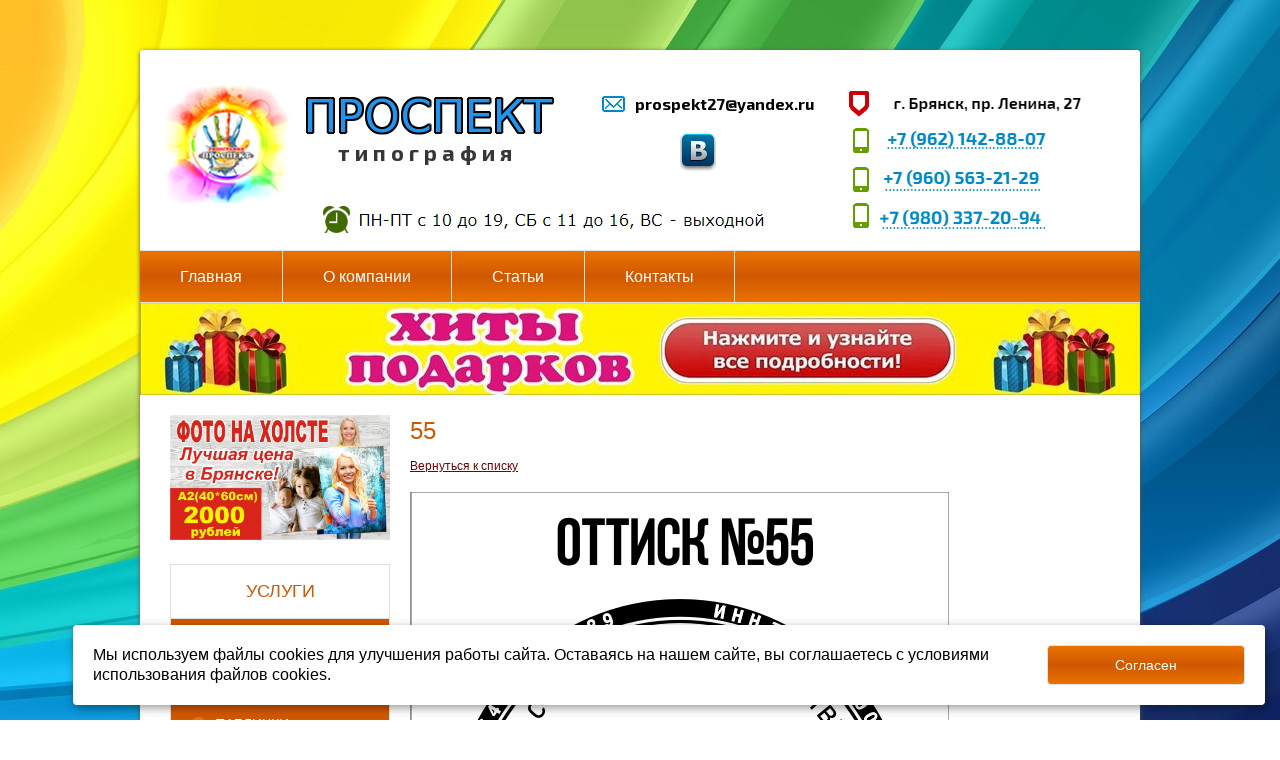

--- FILE ---
content_type: text/html; charset=utf-8
request_url: http://prospekt27.ru/uslugi-1/pechati-i-shtampy/avtomaticheskaja-pechat/a2500/
body_size: 18041
content:


<!DOCTYPE html>

<html>
<head>
<meta charset="utf-8" name="viewport" content="maximum-scale=1" />
<title>Автоматическая печать, печать автомат заказать в Брянске по низкой цене изготовление</title>
	<link rel="icon" href="/filestore/uploaded/favicon-636129143372251307.ico" />
	<link rel="SHORTCUT ICON" href="/filestore/uploaded/favicon-636129143372251307.ico" />


<link href="/DesignBundles/Main.css?d=2cb0ab8c-95d2-11e6-80dd-000d3a217e30&v=XqJo3I%2fotzr5%2fKOAttpr2IU8VM3cECEDsURjM3MxogI%3d" rel="stylesheet"/>



<script src="https://yastatic.net/jquery/2.1.3/jquery.min.js"></script>
<script src="//code.jquery.com/jquery-migrate-1.2.1.min.js"></script>


	<link href="//fonts.googleapis.com/css?family=Exo+2:400,700,400italic&subset=latin,cyrillic,cyrillic-ext" rel="stylesheet" type="text/css">

<link href="/Content/cookieuse.css" rel="stylesheet">

	

<link href="/filestore/design/custom.css" rel="stylesheet" />

<meta name="yandex-verification" content="755d9c9c348a26e2" />


</head>

<body class="adjust-content hassidecolumn">
	<div class="background-0">
		<div class="background-1">
			<div class="background-2">
				<div class="top-header">
					<div class="top-header-1">
						<div class="top-header-2">
							
							<div class="top-header-3"></div>
						</div>
					</div>
				</div>
				
				<div class="container">
					<div class="header minusviewport">
						<div class="header-text">
							<div class="header-text-1">
								<div class="logo-area">

<div class="dt-widgets-container" style="height: 130px;">
		<div class="dt-widget" style="left: 178px; top: 54px; z-index: 100">
					<span 	style="font-family: &#39;Exo 2&#39;, sans-serif; color: #363636; font-size: 22px; font-weight: bold; font-style: normal; "
>
						т и п о г р а ф и я
					</span>
		</div>
		<div class="dt-widget" style="left: 138px; top: 3px; z-index: 101">
						<a href="http://prospekt27.ru">
							<img src="/filestore/design/С.png" style="width: 264px; height: 55px;" alt="" />
						</a>
		</div>
		<div class="dt-widget" style="left: 475px; top: 9px; z-index: 102">
					<span 	style="font-family: &#39;Exo 2&#39;, sans-serif; color: rgb(0, 0, 0); font-size: 16px; font-weight: bold; font-style: normal; "
>
						prospekt27@yandex.ru
					</span>
		</div>
		<div class="dt-widget" style="left: 442px; top: 11px; z-index: 103">
						<img src="//cdn.redham.ru//gallery/emailIcons/2/0088C0.png" style="width: 23px; height: 16px;" alt="" />
		</div>
		<div class="dt-widget" style="left: 520px; top: 46px; z-index: 104">
						<a href="https://vk.com/prospekt27">
							<img src="//cdn.redham.ru//gallery/socialIcons/vk/707070.png" style="width: 36px; height: 40px;" alt="" />
						</a>
		</div>
		<div class="dt-widget" style="left: 684px; top: 1px; z-index: 105">
						<img src="/filestore/design/Безымянный_5.png" style="width: 247px; height: 37px;" alt="" />
		</div>
		<div class="dt-widget" style="left: 687px; top: 37px; z-index: 106">
						<a href="tel: +7 (962) 142-88-07">
							<img src="/filestore/design/тел1.png" style="width: 207px; height: 32px;" alt="" />
						</a>
		</div>
		<div class="dt-widget" style="left: 689px; top: 77px; z-index: 107">
						<a href="tel: +7 (960) 563-21-29">
							<img src="/filestore/design/тел2.png" style="width: 197px; height: 33px;" alt="" />
						</a>
		</div>
		<div class="dt-widget" style="left: 0px; top: 0px; z-index: 108">
						<a href="http://prospekt27.ru">
							<img src="/filestore/design/лл.png" style="width: 136px; height: 119px;" alt="" />
						</a>
		</div>
		<div class="dt-widget" style="left: 691px; top: 116px; z-index: 109">
						<a href="tel: +7 (980) 337-20-94">
							<img src="/filestore/design/тел.png" style="width: 197px; height: 30px;" alt="" />
						</a>
		</div>
		<div class="dt-widget" style="left: 159px; top: 116px; z-index: 110">
						<img src="/filestore/design/Безымянный_8.png" style="width: 450px; height: 36px;" alt="" />
		</div>
</div></div>
								<div class="header-contact">
																	</div>
							</div>
						</div>
						<nav class="navigation" data-navoptions='{ "options" : {"animation": { "height": "show" }, "speed": "fast" }, "submenuPosition" : "horizontal-center" }'>
							<div class="navigation-1 ">
									<ul class="sf-menu">
				<li class="level1 first">
			<em class="left"></em>
			<a href="/">
				<span>Главная</span>
			</a>
			<em class="right"></em>
		</li>
		<li class="level1">
			<em class="left"></em>
			<a href="/o-kompanii/">
				<span>О компании</span>
			</a>
			<em class="right"></em>
		</li>
		<li class="level1">
			<em class="left"></em>
			<a href="/stati/">
				<span>Статьи</span>
			</a>
			<em class="right"></em>
		</li>
		<li class="level1 last">
			<em class="left"></em>
			<a href="/kontakty/">
				<span>Контакты</span>
			</a>
			<em class="right"></em>
		</li>

	</ul>


							</div>
						</nav>
					</div>
					<div class="content">
						<div class="content-1">
								<div class="slider-area">
									<div class="slider-area-1">
										<div class="slider-area-2">
											<div class="redham-slider-outer"><ul class="redham-slider"><li><a href="http://prospekt27.ru/xity/" target="_blank"><img alt="" src="/filestore/design/хиты подарков_1.jpg" style="width: 1000px; height: 92px;" title="" /></a></li></ul></div>
<script>	
	$(function(){
		var $slider = $('.redham-slider');

		if ($slider.find('li').length > 1) {								
			$slider.rhinoslider({
				effect: 'fade',
				autoPlay: true,
				showBullets: 'always',
				showControls: 'always',
				controlsPlayPause: false,
				controlsPrevNext: true,
				showTime: 8000
			});
		}
	});
</script>
										</div>
									</div>
								</div>
							<div class="content-2">
									<div class="breadcrumbs-outer">
		<div id="breadcrumbs" class="breadcrumbs">
			<ul>
					<li class="first">
							<a href="/" class="first" title="Главная">Главная</a>
													<span class="arrow">&rsaquo;</span>
					</li>
					<li>
							<a href="/uslugi-1/" title="Услуги">Услуги</a>
													<span class="arrow">&rsaquo;</span>
					</li>
					<li>
							<a href="/uslugi-1/pechati-i-shtampy/" title="Печати и штампы">Печати и штампы</a>
													<span class="arrow">&rsaquo;</span>
					</li>
					<li>
							<a href="/uslugi-1/pechati-i-shtampy/avtomaticheskaja-pechat/" title="Автоматическая печать">Автоматическая печать</a>
													<span class="arrow">&rsaquo;</span>
					</li>
					<li class="last active">
							<span class="last active">55</span>
											</li>
			</ul>
		</div>
	</div>

								<div class="side-column">
									

									<div class="side-column-group sc-textBlock"><p><a href="http://prospekt27.ru/uslugi-1/fotopechat-suveniry-s-foto-i-idei-dlja-p/"><img alt="" src="/filestore/uploaded/мал.jpg" style="width: 220px; height: 125px;"></a></p>
</div>



	<div class="side-column-group sc-navigation sc-navigation-pages hastitle">
		<div class="sc-navigation-inner">
				<div class="navigation-widget-title">УСЛУГИ</div>

				<ul>
			<li class=" haschildren">
				<a href="/uslugi-1/naruzhnaja-reklama/">
					<span class="expand"></span>
					<span class="value">Наружная реклама</span>
				</a>
					<ul style="display:none">
			<li class=" haschildren">
				<a href="/uslugi-1/naruzhnaja-reklama/izgotovlenie-vyvesok/">
					<span class="expand"></span>
					<span class="value">Изготовление вывесок</span>
				</a>
					<ul style="display:none">
			<li>
				<a href="/uslugi-1/naruzhnaja-reklama/izgotovlenie-vyvesok/vyveski-dlja-kafe-barov-restoranov/">
					<span class="expand"></span>
					<span class="value">Вывески для кафе баров ресторанов</span>
				</a>
								
			</li>
			<li>
				<a href="/uslugi-1/naruzhnaja-reklama/izgotovlenie-vyvesok/vyveski-dlja-medcentrov/">
					<span class="expand"></span>
					<span class="value">Вывески для медцентров</span>
				</a>
								
			</li>
			<li>
				<a href="/uslugi-1/naruzhnaja-reklama/izgotovlenie-vyvesok/vyveski-dlja-salonov-krasoty/">
					<span class="expand"></span>
					<span class="value">Вывески для салонов красоты</span>
				</a>
								
			</li>
			<li>
				<a href="/uslugi-1/naruzhnaja-reklama/izgotovlenie-vyvesok/vyveski-dlja-produktovyx-magazinov/">
					<span class="expand"></span>
					<span class="value">Вывески для продуктовых магазинов</span>
				</a>
								
			</li>
			<li>
				<a href="/uslugi-1/naruzhnaja-reklama/izgotovlenie-vyvesok/vyveski-dlja-cvetochnyx-magazinov/">
					<span class="expand"></span>
					<span class="value">Вывески для цветочных магазинов</span>
				</a>
								
			</li>
			<li>
				<a href="/uslugi-1/naruzhnaja-reklama/izgotovlenie-vyvesok/vyveski-dlja-universamov/">
					<span class="expand"></span>
					<span class="value">Вывески для универсамов</span>
				</a>
								
			</li>
	</ul>
				
			</li>
			<li class=" haschildren">
				<a href="/uslugi-1/naruzhnaja-reklama/bannery/">
					<span class="expand"></span>
					<span class="value">Баннеры</span>
				</a>
					<ul style="display:none">
			<li>
				<a href="/uslugi-1/naruzhnaja-reklama/bannery/ulichnye-bannery/">
					<span class="expand"></span>
					<span class="value">Уличные баннеры</span>
				</a>
								
			</li>
			<li>
				<a href="/uslugi-1/naruzhnaja-reklama/bannery/reklamnye-rastjazhki/">
					<span class="expand"></span>
					<span class="value">Рекламные растяжки</span>
				</a>
								
			</li>
			<li>
				<a href="/uslugi-1/naruzhnaja-reklama/bannery/interernye-bannery/">
					<span class="expand"></span>
					<span class="value">Интерьерные баннеры</span>
				</a>
								
			</li>
			<li>
				<a href="/uslugi-1/naruzhnaja-reklama/bannery/dizain/">
					<span class="expand"></span>
					<span class="value">Дизайн</span>
				</a>
								
			</li>
			<li>
				<a href="/uslugi-1/naruzhnaja-reklama/bannery/bannery-povyshennoi-iznosostoikosti-prem/">
					<span class="expand"></span>
					<span class="value">Баннеры повышенной износостойкости (премиум качество)</span>
				</a>
								
			</li>
	</ul>
				
			</li>
			<li>
				<a href="/uslugi-1/naruzhnaja-reklama/roll-up-roll-ap/">
					<span class="expand"></span>
					<span class="value">Roll up (Ролл ап)</span>
				</a>
								
			</li>
			<li>
				<a href="/uslugi-1/naruzhnaja-reklama/objomnye-bukvy/">
					<span class="expand"></span>
					<span class="value">Объёмные буквы</span>
				</a>
								
			</li>
			<li class=" haschildren">
				<a href="/uslugi-1/naruzhnaja-reklama/svetovye-koroba/">
					<span class="expand"></span>
					<span class="value">Световые короба</span>
				</a>
					<ul style="display:none">
			<li>
				<a href="/uslugi-1/naruzhnaja-reklama/svetovye-koroba/odnostoronnie-svetovye-koroba/">
					<span class="expand"></span>
					<span class="value">Односторонние световые короба</span>
				</a>
								
			</li>
	</ul>
				
			</li>
			<li>
				<a href="/uslugi-1/naruzhnaja-reklama/ploskie-vyveski/">
					<span class="expand"></span>
					<span class="value">Плоские вывески</span>
				</a>
								
			</li>
			<li>
				<a href="/uslugi-1/naruzhnaja-reklama/shtendery/">
					<span class="expand"></span>
					<span class="value">Штендеры</span>
				</a>
								
			</li>
			<li>
				<a href="/uslugi-1/naruzhnaja-reklama/rezhimnye-vyveski/">
					<span class="expand"></span>
					<span class="value">Режимные вывески</span>
				</a>
								
			</li>
			<li>
				<a href="/uslugi-1/naruzhnaja-reklama/reklama-na-oknax/">
					<span class="expand"></span>
					<span class="value">Реклама на окнах</span>
				</a>
								
			</li>
			<li>
				<a href="/uslugi-1/naruzhnaja-reklama/reklama-na-transporte/">
					<span class="expand"></span>
					<span class="value">Реклама на транспорте</span>
				</a>
								
			</li>
			<li>
				<a href="/uslugi-1/naruzhnaja-reklama/plakaty-i-bannery-k-prazdnikam/">
					<span class="expand"></span>
					<span class="value">Плакаты и баннеры к праздникам</span>
				</a>
								
			</li>
			<li>
				<a href="/uslugi-1/naruzhnaja-reklama/svetodiodnye-vyveski/">
					<span class="expand"></span>
					<span class="value">Светодиодные вывески</span>
				</a>
								
			</li>
			<li class=" haschildren">
				<a href="/uslugi-1/naruzhnaja-reklama/nakleiki-s-konturnoi-rezkoi-stikery/">
					<span class="expand"></span>
					<span class="value">Наклейки с контурной резкой (стикеры)</span>
				</a>
					<ul style="display:none">
			<li>
				<a href="/uslugi-1/naruzhnaja-reklama/nakleiki-s-konturnoi-rezkoi-stikery/kruglye-nakleiki-dlja-tovarov-i-uslug/">
					<span class="expand"></span>
					<span class="value">Круглые наклейки для товаров и услуг</span>
				</a>
								
			</li>
			<li>
				<a href="/uslugi-1/naruzhnaja-reklama/nakleiki-s-konturnoi-rezkoi-stikery/stikery/">
					<span class="expand"></span>
					<span class="value">Стикеры</span>
				</a>
								
			</li>
			<li>
				<a href="/uslugi-1/naruzhnaja-reklama/nakleiki-s-konturnoi-rezkoi-stikery/nakleiki-s-konturnoi-rezkoi/">
					<span class="expand"></span>
					<span class="value">Наклейки с контурной резкой</span>
				</a>
								
			</li>
			<li>
				<a href="/uslugi-1/naruzhnaja-reklama/nakleiki-s-konturnoi-rezkoi-stikery/kruglye-nakleiki-dlja-cvetov/">
					<span class="expand"></span>
					<span class="value">Круглые наклейки для цветов</span>
				</a>
								
			</li>
			<li>
				<a href="/uslugi-1/naruzhnaja-reklama/nakleiki-s-konturnoi-rezkoi-stikery/kruglye-nakleiki-dlja-konditerov/">
					<span class="expand"></span>
					<span class="value">Круглые наклейки для кондитеров</span>
				</a>
								
			</li>
			<li>
				<a href="/uslugi-1/naruzhnaja-reklama/nakleiki-s-konturnoi-rezkoi-stikery/stikery-nakleiki-dlja-kofe/">
					<span class="expand"></span>
					<span class="value">Стикеры (наклейки) для кофе</span>
				</a>
								
			</li>
	</ul>
				
			</li>
			<li>
				<a href="/uslugi-1/naruzhnaja-reklama/parta-geroja/">
					<span class="expand"></span>
					<span class="value">Парта героя</span>
				</a>
								
			</li>
			<li>
				<a href="/uslugi-1/naruzhnaja-reklama/samoklejuschajasja-plenka--nakleiki/">
					<span class="expand"></span>
					<span class="value">Самоклеющаяся пленка / наклейки</span>
				</a>
								
			</li>
			<li>
				<a href="/uslugi-1/naruzhnaja-reklama/ultrafioletovaja-pechat-uv-ili-uf-pecha/">
					<span class="expand"></span>
					<span class="value">Ультрафиолетовая печать (UV- или УФ-печать)</span>
				</a>
								
			</li>
			<li>
				<a href="/uslugi-1/naruzhnaja-reklama/vyveski-i-tablichki-iz-kompozita/">
					<span class="expand"></span>
					<span class="value">Вывески и таблички из композита</span>
				</a>
								
			</li>
	</ul>
				
			</li>
			<li class=" haschildren">
				<a href="/uslugi-1/stendy/">
					<span class="expand"></span>
					<span class="value">Стенды</span>
				</a>
					<ul style="display:none">
			<li>
				<a href="/uslugi-1/stendy/uslugi-1stendy/">
					<span class="expand"></span>
					<span class="value">Стенды с карманами</span>
				</a>
								
			</li>
			<li>
				<a href="/uslugi-1/stendy/informacionnye-stendy/">
					<span class="expand"></span>
					<span class="value">Информационные стенды</span>
				</a>
								
			</li>
			<li>
				<a href="/uslugi-1/stendy/stendy-dlja-detskix-sadov/">
					<span class="expand"></span>
					<span class="value">Стенды для детских садов</span>
				</a>
								
			</li>
			<li>
				<a href="/uslugi-1/stendy/stendy-dlja-shkol/">
					<span class="expand"></span>
					<span class="value">Стенды для школ</span>
				</a>
								
			</li>
			<li>
				<a href="/uslugi-1/stendy/stendy-raspisanie-prijoma/">
					<span class="expand"></span>
					<span class="value">Стенды расписание приёма</span>
				</a>
								
			</li>
			<li>
				<a href="/uslugi-1/stendy/stendy-doski-pochjota/">
					<span class="expand"></span>
					<span class="value">Стенды доски почёта</span>
				</a>
								
			</li>
			<li>
				<a href="/uslugi-1/stendy/stendy-dlja-institutov/">
					<span class="expand"></span>
					<span class="value">Стенды для институтов</span>
				</a>
								
			</li>
			<li>
				<a href="/uslugi-1/stendy/stendy-dlja-medicinskix-uchrezhdenii/">
					<span class="expand"></span>
					<span class="value">Стенды для медицинских учреждений</span>
				</a>
								
			</li>
			<li>
				<a href="/uslugi-1/stendy/stendy-ugolok-potrebitelja/">
					<span class="expand"></span>
					<span class="value">Стенды уголок потребителя</span>
				</a>
								
			</li>
			<li>
				<a href="/uslugi-1/stendy/stendy-po-razmeram-zakazchika/">
					<span class="expand"></span>
					<span class="value">Стенды по размерам Заказчика</span>
				</a>
								
			</li>
			<li>
				<a href="/uslugi-1/stendy/stendy-s-demonstracionnymi-paneljami/">
					<span class="expand"></span>
					<span class="value">Стенды с демонстрационными панелями</span>
				</a>
								
			</li>
			<li>
				<a href="/uslugi-1/stendy/stendy-antiterroristicheskaja-bezopasnost/">
					<span class="expand"></span>
					<span class="value">Стенды антитеррористическая безопасность</span>
				</a>
								
			</li>
			<li>
				<a href="/uslugi-1/stendy/stendy-pozharnaja-bezopasnost/">
					<span class="expand"></span>
					<span class="value">Стенды пожарная безопасность</span>
				</a>
								
			</li>
			<li>
				<a href="/uslugi-1/stendy/stendy-po-oxrane-truda/">
					<span class="expand"></span>
					<span class="value">Стенды по охране труда</span>
				</a>
								
			</li>
			<li>
				<a href="/uslugi-1/stendy/stendy-klassnyi-ugolok/">
					<span class="expand"></span>
					<span class="value">Стенды классный уголок</span>
				</a>
								
			</li>
			<li>
				<a href="/uslugi-1/stendy/stend-menju/">
					<span class="expand"></span>
					<span class="value">Стенд меню</span>
				</a>
								
			</li>
			<li>
				<a href="/uslugi-1/stendy/sportivnye-stendy/">
					<span class="expand"></span>
					<span class="value">Спортивные стенды</span>
				</a>
								
			</li>
			<li>
				<a href="/uslugi-1/stendy/stendy-luchshie-uchaschiesja/">
					<span class="expand"></span>
					<span class="value">Стенды лучшие учащиеся</span>
				</a>
								
			</li>
			<li>
				<a href="/uslugi-1/stendy/stend-simvoliki-rossii-i-brjanskoi-oblast/">
					<span class="expand"></span>
					<span class="value">Стенд символики России и Брянской области</span>
				</a>
								
			</li>
			<li>
				<a href="/uslugi-1/stendy/stendy-dlja-roditelei/">
					<span class="expand"></span>
					<span class="value">Стенды для родителей</span>
				</a>
								
			</li>
			<li>
				<a href="/uslugi-1/stendy/stendy-dlja-upravljajuschix-kompanii-i-tszh/">
					<span class="expand"></span>
					<span class="value">Стенды для управляющих компаний и ТСЖ</span>
				</a>
								
			</li>
			<li>
				<a href="/uslugi-1/stendy/stendy-dlja-basseinov/">
					<span class="expand"></span>
					<span class="value">Стенды для бассейнов</span>
				</a>
								
			</li>
			<li>
				<a href="/uslugi-1/stendy/oformlenie-grupp-dlja-detskix-sadov/">
					<span class="expand"></span>
					<span class="value">Оформление групп для детских садов</span>
				</a>
								
			</li>
			<li>
				<a href="/uslugi-1/stendy/oformlenie-detskogo-sada/">
					<span class="expand"></span>
					<span class="value">Оформление детского сада</span>
				</a>
								
			</li>
			<li>
				<a href="/uslugi-1/stendy/stendy-dlja-kabineta-biologii/">
					<span class="expand"></span>
					<span class="value">Стенды для кабинета биологии</span>
				</a>
								
			</li>
			<li>
				<a href="/uslugi-1/stendy/stendy-dlja-kabineta-geografii/">
					<span class="expand"></span>
					<span class="value">Стенды для кабинета географии</span>
				</a>
								
			</li>
			<li>
				<a href="/uslugi-1/stendy/stendy-kabinet-inostrannogo-jazyka/">
					<span class="expand"></span>
					<span class="value">Стенды кабинет иностранного языка</span>
				</a>
								
			</li>
			<li>
				<a href="/uslugi-1/stendy/stendy-kabinet-informatiki/">
					<span class="expand"></span>
					<span class="value">Стенды кабинет информатики</span>
				</a>
								
			</li>
			<li>
				<a href="/uslugi-1/stendy/stendy-kabinet-istorii/">
					<span class="expand"></span>
					<span class="value">Стенды кабинет истории</span>
				</a>
								
			</li>
			<li>
				<a href="/uslugi-1/stendy/oformlenie-kabineta-literatury/">
					<span class="expand"></span>
					<span class="value">Стенды кабинет литературы</span>
				</a>
								
			</li>
			<li>
				<a href="/uslugi-1/stendy/stendy-kabinet-matematiki/">
					<span class="expand"></span>
					<span class="value">Стенды кабинет математики</span>
				</a>
								
			</li>
			<li>
				<a href="/uslugi-1/stendy/stendy-kabinet-muzyki/">
					<span class="expand"></span>
					<span class="value">Стенды кабинет музыки</span>
				</a>
								
			</li>
			<li>
				<a href="/uslugi-1/stendy/stendy-kabinet-o-rossii/">
					<span class="expand"></span>
					<span class="value">Стенды кабинет о России</span>
				</a>
								
			</li>
			<li>
				<a href="/uslugi-1/stendy/stendy-kabinet-obzh/">
					<span class="expand"></span>
					<span class="value">Стенды кабинет ОБЖ</span>
				</a>
								
			</li>
			<li>
				<a href="/uslugi-1/stendy/stendy-russkii-jazyk/">
					<span class="expand"></span>
					<span class="value">Стенды русский язык</span>
				</a>
								
			</li>
			<li>
				<a href="/uslugi-1/stendy/stendy-dlja-kabineta-fiziki/">
					<span class="expand"></span>
					<span class="value">Стенды для кабинета физики</span>
				</a>
								
			</li>
			<li>
				<a href="/uslugi-1/stendy/stendy-dlja-kabineta-ximii/">
					<span class="expand"></span>
					<span class="value">Стенды для кабинета химии</span>
				</a>
								
			</li>
			<li>
				<a href="/uslugi-1/stendy/stendy-oformlenie-muzykalnogo-zala-dets/">
					<span class="expand"></span>
					<span class="value">Стенды оформление музыкального зала детского сада</span>
				</a>
								
			</li>
			<li>
				<a href="/uslugi-1/stendy/stendy-oformlenie-sportivnogo-zala-detsk/">
					<span class="expand"></span>
					<span class="value">Стенды оформление спортивного зала детского сада</span>
				</a>
								
			</li>
			<li>
				<a href="/uslugi-1/stendy/stend-pervaja-pomosch/">
					<span class="expand"></span>
					<span class="value">Стенд первая помощь</span>
				</a>
								
			</li>
			<li>
				<a href="/uslugi-1/stendy/stend-detskogo-vracha/">
					<span class="expand"></span>
					<span class="value">Стенд детского врача</span>
				</a>
								
			</li>
			<li>
				<a href="/uslugi-1/stendy/stend-dlja-detskogo-tvorchestva/">
					<span class="expand"></span>
					<span class="value">Стенд для детского творчества</span>
				</a>
								
			</li>
			<li>
				<a href="/uslugi-1/stendy/stendy-vizitki-dlja-detskogo-sada/">
					<span class="expand"></span>
					<span class="value">Стенды визитки для детского сада</span>
				</a>
								
			</li>
			<li>
				<a href="/uslugi-1/stendy/stendy-deistvija-pri-stixiinyx-bedstvijax/">
					<span class="expand"></span>
					<span class="value">Стенды действия при стихийных бедствиях</span>
				</a>
								
			</li>
			<li>
				<a href="/uslugi-1/stendy/stendy-dlja-avtoshkol/">
					<span class="expand"></span>
					<span class="value">Стенды для автошкол</span>
				</a>
								
			</li>
			<li>
				<a href="/uslugi-1/stendy/stendy-dlja-nachalnoi-shkoly/">
					<span class="expand"></span>
					<span class="value">Стенды для начальной школы</span>
				</a>
								
			</li>
			<li>
				<a href="/uslugi-1/stendy/stendy-informacionnye-dlja-detskogo-sada/">
					<span class="expand"></span>
					<span class="value">Стенды информационные для детского сада</span>
				</a>
								
			</li>
			<li>
				<a href="/uslugi-1/stendy/stendy-po-bzhd-dlja-shkoly/">
					<span class="expand"></span>
					<span class="value">Стенды по БЖД для школы</span>
				</a>
								
			</li>
			<li>
				<a href="/uslugi-1/stendy/stendy-pozdravljaem/">
					<span class="expand"></span>
					<span class="value">Стенды поздравляем</span>
				</a>
								
			</li>
			<li>
				<a href="/uslugi-1/stendy/stendy-protivopozharnoi-informacii/">
					<span class="expand"></span>
					<span class="value">Стенды противопожарной информации</span>
				</a>
								
			</li>
			<li>
				<a href="/uslugi-1/stendy/stendy-s-simvolikoi-rossii/">
					<span class="expand"></span>
					<span class="value">Стенды с символикой России</span>
				</a>
								
			</li>
			<li>
				<a href="/uslugi-1/stendy/stend-na-zaschite-otechestva/">
					<span class="expand"></span>
					<span class="value">Стенд на защите отечества</span>
				</a>
								
			</li>
	</ul>
				
			</li>
			<li class=" haschildren">
				<a href="/uslugi-1/tablichki/">
					<span class="expand"></span>
					<span class="value">Таблички</span>
				</a>
					<ul style="display:none">
			<li>
				<a href="/uslugi-1/tablichki/uchrezhdencheskie-doski/">
					<span class="expand"></span>
					<span class="value">Учрежденческие доски</span>
				</a>
								
			</li>
			<li>
				<a href="/uslugi-1/tablichki/ofisnye-tablichki/">
					<span class="expand"></span>
					<span class="value">Офисные таблички</span>
				</a>
								
			</li>
			<li>
				<a href="/uslugi-1/tablichki/nomerki-na-dveri/">
					<span class="expand"></span>
					<span class="value">Номерки на двери</span>
				</a>
								
			</li>
			<li>
				<a href="/uslugi-1/tablichki/tablichki-rezhim-raboty/">
					<span class="expand"></span>
					<span class="value">Таблички режим работы</span>
				</a>
								
			</li>
			<li>
				<a href="/uslugi-1/tablichki/tablichki-na-dveri/">
					<span class="expand"></span>
					<span class="value">Таблички на двери</span>
				</a>
								
			</li>
			<li>
				<a href="/uslugi-1/tablichki/tablichki-ukazateli-jetazhei/">
					<span class="expand"></span>
					<span class="value">Таблички указатели этажей</span>
				</a>
								
			</li>
			<li>
				<a href="/uslugi-1/tablichki/tablichki-ukazateli/">
					<span class="expand"></span>
					<span class="value">Таблички указатели</span>
				</a>
								
			</li>
			<li>
				<a href="/uslugi-1/tablichki/tablichki-videonabljudenie/">
					<span class="expand"></span>
					<span class="value">Таблички видеонаблюдение</span>
				</a>
								
			</li>
			<li>
				<a href="/uslugi-1/tablichki/pozharnye-tablichki/">
					<span class="expand"></span>
					<span class="value">Пожарные таблички</span>
				</a>
								
			</li>
			<li>
				<a href="/uslugi-1/tablichki/zapreschajuschie-tablichki/">
					<span class="expand"></span>
					<span class="value">Запрещающие таблички</span>
				</a>
								
			</li>
			<li>
				<a href="/uslugi-1/tablichki/tablichki-o-posadke-dereva/">
					<span class="expand"></span>
					<span class="value">Таблички о посадке дерева</span>
				</a>
								
			</li>
			<li>
				<a href="/uslugi-1/tablichki/tablichki-i-ukazateli-dlja-parkov/">
					<span class="expand"></span>
					<span class="value">Таблички и указатели для парков</span>
				</a>
								
			</li>
			<li>
				<a href="/uslugi-1/tablichki/pravila-jekspluatacii-detskix-igrovyx-i-/">
					<span class="expand"></span>
					<span class="value">Правила эксплуатации детских, игровых и спортивных площадок площадок</span>
				</a>
								
			</li>
	</ul>
				
			</li>
			<li class="active haschildren">
				<a href="/uslugi-1/pechati-i-shtampy/">
					<span class="expand"></span>
					<span class="value">Печати и штампы</span>
				</a>
					<ul>
			<li>
				<a href="/uslugi-1/pechati-i-shtampy/pechati-ip/">
					<span class="expand"></span>
					<span class="value">Печати ИП</span>
				</a>
								
			</li>
			<li>
				<a href="/uslugi-1/pechati-i-shtampy/pechati-ooo/">
					<span class="expand"></span>
					<span class="value">Печати ООО</span>
				</a>
								
			</li>
			<li>
				<a href="/uslugi-1/pechati-i-shtampy/shtampy/">
					<span class="expand"></span>
					<span class="value">Штампы</span>
				</a>
								
			</li>
			<li class="active">
				<a href="/uslugi-1/pechati-i-shtampy/avtomaticheskaja-pechat/">
					<span class="expand"></span>
					<span class="value">Автоматическая печать</span>
				</a>
								
			</li>
			<li>
				<a href="/uslugi-1/pechati-i-shtampy/ruchnaja-pechat/">
					<span class="expand"></span>
					<span class="value">Ручная печать</span>
				</a>
								
			</li>
			<li>
				<a href="/uslugi-1/pechati-i-shtampy/pechati-po-ottisku/">
					<span class="expand"></span>
					<span class="value">Печати по оттиску</span>
				</a>
								
			</li>
			<li>
				<a href="/uslugi-1/pechati-i-shtampy/pechat-vracha/">
					<span class="expand"></span>
					<span class="value">Печать врача</span>
				</a>
								
			</li>
			<li>
				<a href="/uslugi-1/pechati-i-shtampy/shtamp-kopija-verna/">
					<span class="expand"></span>
					<span class="value">Штамп копия верна</span>
				</a>
								
			</li>
			<li>
				<a href="/uslugi-1/pechati-i-shtampy/pechat-faksimile/">
					<span class="expand"></span>
					<span class="value">Печать факсимиле</span>
				</a>
								
			</li>
			<li>
				<a href="/uslugi-1/pechati-i-shtampy/izgotovlenie-klishe-rezinka-dlja-pechati/">
					<span class="expand"></span>
					<span class="value">Изготовление клише (резинка) для печати</span>
				</a>
								
			</li>
			<li>
				<a href="/uslugi-1/pechati-i-shtampy/remont-pechatei/">
					<span class="expand"></span>
					<span class="value">Ремонт печатей</span>
				</a>
								
			</li>
			<li>
				<a href="/uslugi-1/pechati-i-shtampy/plombiratory-plomby-i-komplektujuschie/">
					<span class="expand"></span>
					<span class="value">Пломбираторы, пломбы и комплектующие</span>
				</a>
								
			</li>
			<li>
				<a href="/uslugi-1/pechati-i-shtampy/pechati-dlja-samozanjatyx/">
					<span class="expand"></span>
					<span class="value">Печати для самозанятых</span>
				</a>
								
			</li>
	</ul>
				
			</li>
			<li class=" haschildren">
				<a href="/uslugi-1/bagetnaja-masterskaja/">
					<span class="expand"></span>
					<span class="value">Багетная мастерская</span>
				</a>
					<ul style="display:none">
			<li>
				<a href="/uslugi-1/bagetnaja-masterskaja/obramlenie-kartin-pechat-foto-na-xolste/">
					<span class="expand"></span>
					<span class="value">Обрамление картин, печать фото на холсте</span>
				</a>
								
			</li>
			<li>
				<a href="/uslugi-1/bagetnaja-masterskaja/oformlenie-vyshivki-v-ramku/">
					<span class="expand"></span>
					<span class="value">Оформление вышивки в рамку</span>
				</a>
								
			</li>
			<li>
				<a href="/uslugi-1/bagetnaja-masterskaja/ramki-na-zakaz-/">
					<span class="expand"></span>
					<span class="value">Рамки на заказ</span>
				</a>
								
			</li>
			<li>
				<a href="/uslugi-1/bagetnaja-masterskaja/baget-optom-i-v-roznicu/">
					<span class="expand"></span>
					<span class="value">Багет оптом и в розницу</span>
				</a>
								
			</li>
			<li>
				<a href="/uslugi-1/bagetnaja-masterskaja/oformlenie-fotografii-rabot-i-izdelii-v/">
					<span class="expand"></span>
					<span class="value">Оформление фотографий, работ и изделий в алюминиевый багет</span>
				</a>
								
			</li>
			<li>
				<a href="/uslugi-1/bagetnaja-masterskaja/oformlenie-zerkal-v-baget/">
					<span class="expand"></span>
					<span class="value">Оформление зеркал в багет</span>
				</a>
								
			</li>
			<li class=" haschildren">
				<a href="/uslugi-1/bagetnaja-masterskaja/ramki-dlja-fotografii-standartnyx-razmero/">
					<span class="expand"></span>
					<span class="value">Рамки для фотографий стандартных размеров</span>
				</a>
					<ul style="display:none">
			<li>
				<a href="/uslugi-1/bagetnaja-masterskaja/ramki-dlja-fotografii-standartnyx-razmero/ramka-iz-dereva-profil-17-cvet-1700/">
					<span class="expand"></span>
					<span class="value">Рамка из дерева профиль 17 цвет 1700</span>
				</a>
								
			</li>
			<li>
				<a href="/uslugi-1/bagetnaja-masterskaja/ramki-dlja-fotografii-standartnyx-razmero/ramka-iz-dereva-profil-17-cvet-1701/">
					<span class="expand"></span>
					<span class="value">Рамка из дерева профиль 17 цвет 1701</span>
				</a>
								
			</li>
			<li>
				<a href="/uslugi-1/bagetnaja-masterskaja/ramki-dlja-fotografii-standartnyx-razmero/ramka-iz-dereva-profil-17-cvet-1702/">
					<span class="expand"></span>
					<span class="value">Рамка из дерева профиль 17 цвет 1702</span>
				</a>
								
			</li>
			<li>
				<a href="/uslugi-1/bagetnaja-masterskaja/ramki-dlja-fotografii-standartnyx-razmero/ramka-iz-dereva-profil-17-cvet-1703/">
					<span class="expand"></span>
					<span class="value">Рамка из дерева профиль 17 цвет 1703</span>
				</a>
								
			</li>
			<li>
				<a href="/uslugi-1/bagetnaja-masterskaja/ramki-dlja-fotografii-standartnyx-razmero/ramka-plastikovaja-profil-1/">
					<span class="expand"></span>
					<span class="value">Рамка пластиковая профиль 1</span>
				</a>
								
			</li>
			<li>
				<a href="/uslugi-1/bagetnaja-masterskaja/ramki-dlja-fotografii-standartnyx-razmero/ramka-plastikovaja-profil-3/">
					<span class="expand"></span>
					<span class="value">Рамка пластиковая профиль 3</span>
				</a>
								
			</li>
			<li>
				<a href="/uslugi-1/bagetnaja-masterskaja/ramki-dlja-fotografii-standartnyx-razmero/ramka-plastikovaja-profil-5-cvet-belyi/">
					<span class="expand"></span>
					<span class="value">Рамка пластиковая профиль 5 цвет белый</span>
				</a>
								
			</li>
			<li>
				<a href="/uslugi-1/bagetnaja-masterskaja/ramki-dlja-fotografii-standartnyx-razmero/ramka-plastikovaja-profil-5-cvet-sinii/">
					<span class="expand"></span>
					<span class="value">Рамка пластиковая профиль 5 цвет синий</span>
				</a>
								
			</li>
			<li>
				<a href="/uslugi-1/bagetnaja-masterskaja/ramki-dlja-fotografii-standartnyx-razmero/ramka-plastikovaja-profil-5-cvet-chjornyi/">
					<span class="expand"></span>
					<span class="value">Рамка пластиковая профиль 5 цвет чёрный</span>
				</a>
								
			</li>
			<li>
				<a href="/uslugi-1/bagetnaja-masterskaja/ramki-dlja-fotografii-standartnyx-razmero/ramka-plastikovaja-profil-5-cvet-krasnyi/">
					<span class="expand"></span>
					<span class="value">Рамка пластиковая профиль 5 цвет красный</span>
				</a>
								
			</li>
			<li>
				<a href="/uslugi-1/bagetnaja-masterskaja/ramki-dlja-fotografii-standartnyx-razmero/ramka-iz-mdf-profil-1-cvet-/">
					<span class="expand"></span>
					<span class="value">Рамка из МДФ профиль 1 цвет 101</span>
				</a>
								
			</li>
			<li>
				<a href="/uslugi-1/bagetnaja-masterskaja/ramki-dlja-fotografii-standartnyx-razmero/ramka-iz-mdf-profil-1-cvet-103/">
					<span class="expand"></span>
					<span class="value">Рамка из МДФ профиль 1 цвет 103</span>
				</a>
								
			</li>
			<li>
				<a href="/uslugi-1/bagetnaja-masterskaja/ramki-dlja-fotografii-standartnyx-razmero/ramka-iz-mdf-profil-1-cvet-102/">
					<span class="expand"></span>
					<span class="value">Рамка из МДФ профиль 1 цвет 102</span>
				</a>
								
			</li>
			<li>
				<a href="/uslugi-1/bagetnaja-masterskaja/ramki-dlja-fotografii-standartnyx-razmero/ramka-iz-mdf-profil-1-cvet-104/">
					<span class="expand"></span>
					<span class="value">Рамка из МДФ профиль 1 цвет 104</span>
				</a>
								
			</li>
			<li>
				<a href="/uslugi-1/bagetnaja-masterskaja/ramki-dlja-fotografii-standartnyx-razmero/ramka-iz-mdf-profil-1-cvet-105/">
					<span class="expand"></span>
					<span class="value">Рамка из МДФ профиль 1 цвет 105</span>
				</a>
								
			</li>
	</ul>
				
			</li>
			<li>
				<a href="/uslugi-1/bagetnaja-masterskaja/podramnik-dlja-kartin/">
					<span class="expand"></span>
					<span class="value">Подрамник для картин</span>
				</a>
								
			</li>
	</ul>
				
			</li>
			<li class=" haschildren">
				<a href="/uslugi-1/fotopechat-suveniry-s-foto-i-idei-dlja-p/">
					<span class="expand"></span>
					<span class="value">Фотопечать, сувениры с фото, идеи для подарков</span>
				</a>
					<ul style="display:none">
			<li>
				<a href="/uslugi-1/fotopechat-suveniry-s-foto-i-idei-dlja-p/raspechatka-fotografii/">
					<span class="expand"></span>
					<span class="value">Распечатка фотографий</span>
				</a>
								
			</li>
			<li class=" haschildren">
				<a href="/uslugi-1/fotopechat-suveniry-s-foto-i-idei-dlja-p/pechat-foto-pechat-na-xolste/">
					<span class="expand"></span>
					<span class="value">Печать фото, печать на холсте</span>
				</a>
					<ul style="display:none">
			<li>
				<a href="/uslugi-1/fotopechat-suveniry-s-foto-i-idei-dlja-p/pechat-foto-pechat-na-xolste/pechat-na-xolste-djatkovo/">
					<span class="expand"></span>
					<span class="value">Печать на холсте Дятьково</span>
				</a>
								
			</li>
			<li>
				<a href="/uslugi-1/fotopechat-suveniry-s-foto-i-idei-dlja-p/pechat-foto-pechat-na-xolste/pechat-na-xolste-zhukovka/">
					<span class="expand"></span>
					<span class="value">Печать на холсте Жуковка</span>
				</a>
								
			</li>
			<li>
				<a href="/uslugi-1/fotopechat-suveniry-s-foto-i-idei-dlja-p/pechat-foto-pechat-na-xolste/pechat-na-xolste-zlynka/">
					<span class="expand"></span>
					<span class="value">Печать на холсте Злынка</span>
				</a>
								
			</li>
			<li>
				<a href="/uslugi-1/fotopechat-suveniry-s-foto-i-idei-dlja-p/pechat-foto-pechat-na-xolste/pechat-na-xolste-karachev/">
					<span class="expand"></span>
					<span class="value">Печать на холсте Карачев</span>
				</a>
								
			</li>
			<li>
				<a href="/uslugi-1/fotopechat-suveniry-s-foto-i-idei-dlja-p/pechat-foto-pechat-na-xolste/pechat-na-xolste-klincy/">
					<span class="expand"></span>
					<span class="value">Печать на холсте Клинцы</span>
				</a>
								
			</li>
			<li>
				<a href="/uslugi-1/fotopechat-suveniry-s-foto-i-idei-dlja-p/pechat-foto-pechat-na-xolste/pechat-na-xolste-mglin/">
					<span class="expand"></span>
					<span class="value">Печать на холсте Мглин</span>
				</a>
								
			</li>
			<li>
				<a href="/uslugi-1/fotopechat-suveniry-s-foto-i-idei-dlja-p/pechat-foto-pechat-na-xolste/pechat-na-xolste-novozybkov/">
					<span class="expand"></span>
					<span class="value">Печать на холсте Новозыбков</span>
				</a>
								
			</li>
			<li>
				<a href="/uslugi-1/fotopechat-suveniry-s-foto-i-idei-dlja-p/pechat-foto-pechat-na-xolste/pechat-na-xolste-pochep/">
					<span class="expand"></span>
					<span class="value">Печать на холсте Почеп</span>
				</a>
								
			</li>
			<li>
				<a href="/uslugi-1/fotopechat-suveniry-s-foto-i-idei-dlja-p/pechat-foto-pechat-na-xolste/pechat-na-xolste-sevsk/">
					<span class="expand"></span>
					<span class="value">Печать на холсте Севск</span>
				</a>
								
			</li>
			<li>
				<a href="/uslugi-1/fotopechat-suveniry-s-foto-i-idei-dlja-p/pechat-foto-pechat-na-xolste/pechat-na-xolste-selco/">
					<span class="expand"></span>
					<span class="value">Печать на холсте Сельцо</span>
				</a>
								
			</li>
			<li>
				<a href="/uslugi-1/fotopechat-suveniry-s-foto-i-idei-dlja-p/pechat-foto-pechat-na-xolste/pechat-na-xolste-starodub/">
					<span class="expand"></span>
					<span class="value">Печать на холсте Стародуб</span>
				</a>
								
			</li>
			<li>
				<a href="/uslugi-1/fotopechat-suveniry-s-foto-i-idei-dlja-p/pechat-foto-pechat-na-xolste/pechat-na-xolste-surazh/">
					<span class="expand"></span>
					<span class="value">Печать на холсте Сураж</span>
				</a>
								
			</li>
			<li>
				<a href="/uslugi-1/fotopechat-suveniry-s-foto-i-idei-dlja-p/pechat-foto-pechat-na-xolste/pechat-na-xolste-trubchevsk/">
					<span class="expand"></span>
					<span class="value">Печать на холсте Трубчевск</span>
				</a>
								
			</li>
			<li>
				<a href="/uslugi-1/fotopechat-suveniry-s-foto-i-idei-dlja-p/pechat-foto-pechat-na-xolste/pechat-na-xolste-unecha/">
					<span class="expand"></span>
					<span class="value">Печать на холсте Унеча</span>
				</a>
								
			</li>
			<li>
				<a href="/uslugi-1/fotopechat-suveniry-s-foto-i-idei-dlja-p/pechat-foto-pechat-na-xolste/pechat-na-xolste-fokino/">
					<span class="expand"></span>
					<span class="value">Печать на холсте Фокино</span>
				</a>
								
			</li>
	</ul>
				
			</li>
			<li class=" haschildren">
				<a href="/uslugi-1/fotopechat-suveniry-s-foto-i-idei-dlja-p/pechat-foto-na-kruzhkax/">
					<span class="expand"></span>
					<span class="value">Печать фото на кружках</span>
				</a>
					<ul style="display:none">
			<li>
				<a href="/uslugi-1/fotopechat-suveniry-s-foto-i-idei-dlja-p/pechat-foto-na-kruzhkax/pechat-na-kruzhke-xameleon/">
					<span class="expand"></span>
					<span class="value">Печать на кружке хамелеон</span>
				</a>
								
			</li>
			<li>
				<a href="/uslugi-1/fotopechat-suveniry-s-foto-i-idei-dlja-p/pechat-foto-na-kruzhkax/pechat-na-beloi-kruzhke/">
					<span class="expand"></span>
					<span class="value">Печать на белой кружке</span>
				</a>
								
			</li>
			<li>
				<a href="/uslugi-1/fotopechat-suveniry-s-foto-i-idei-dlja-p/pechat-foto-na-kruzhkax/pechat-na-kruzhke-cvetnoi-vnutri/">
					<span class="expand"></span>
					<span class="value">Печать на кружке цветной внутри</span>
				</a>
								
			</li>
	</ul>
				
			</li>
			<li class=" haschildren">
				<a href="/uslugi-1/fotopechat-suveniry-s-foto-i-idei-dlja-p/brelki-i-magnity-s-foto/">
					<span class="expand"></span>
					<span class="value">Брелки и магниты с фото</span>
				</a>
					<ul style="display:none">
			<li>
				<a href="/uslugi-1/fotopechat-suveniry-s-foto-i-idei-dlja-p/brelki-i-magnity-s-foto/akrilovye-breloki-s-foto-/">
					<span class="expand"></span>
					<span class="value">Акриловые брелоки с фото </span>
				</a>
								
			</li>
			<li>
				<a href="/uslugi-1/fotopechat-suveniry-s-foto-i-idei-dlja-p/brelki-i-magnity-s-foto/akrilovye-magnity-s-foto/">
					<span class="expand"></span>
					<span class="value">Акриловые магниты с фото</span>
				</a>
								
			</li>
			<li>
				<a href="/uslugi-1/fotopechat-suveniry-s-foto-i-idei-dlja-p/brelki-i-magnity-s-foto/gibkie-magnity-s-fotografiei/">
					<span class="expand"></span>
					<span class="value">Гибкие магниты с фотографией</span>
				</a>
								
			</li>
			<li>
				<a href="/uslugi-1/fotopechat-suveniry-s-foto-i-idei-dlja-p/brelki-i-magnity-s-foto/adresnik-medalony-dlja-sobak/">
					<span class="expand"></span>
					<span class="value">Адресник, медальоны для собак</span>
				</a>
								
			</li>
	</ul>
				
			</li>
			<li>
				<a href="/uslugi-1/fotopechat-suveniry-s-foto-i-idei-dlja-p/foto-na-dokumenty/">
					<span class="expand"></span>
					<span class="value">Фото на документы</span>
				</a>
								
			</li>
			<li>
				<a href="/uslugi-1/fotopechat-suveniry-s-foto-i-idei-dlja-p/pechat-fotografii-na-podushkax/">
					<span class="expand"></span>
					<span class="value">Печать фотографий на подушках</span>
				</a>
								
			</li>
			<li>
				<a href="/uslugi-1/fotopechat-suveniry-s-foto-i-idei-dlja-p/foto-na-chasax/">
					<span class="expand"></span>
					<span class="value">Фото на часах</span>
				</a>
								
			</li>
			<li>
				<a href="/uslugi-1/fotopechat-suveniry-s-foto-i-idei-dlja-p/pazly-s-foto/">
					<span class="expand"></span>
					<span class="value">Пазлы с фото</span>
				</a>
								
			</li>
			<li>
				<a href="/uslugi-1/fotopechat-suveniry-s-foto-i-idei-dlja-p/multiramki/">
					<span class="expand"></span>
					<span class="value">Мультирамки</span>
				</a>
								
			</li>
			<li>
				<a href="/uslugi-1/fotopechat-suveniry-s-foto-i-idei-dlja-p/nomera-dlja-detskix-koljasok/">
					<span class="expand"></span>
					<span class="value">Номера для детских колясок</span>
				</a>
								
			</li>
			<li>
				<a href="/uslugi-1/fotopechat-suveniry-s-foto-i-idei-dlja-p/izgotovlenie-slov-iz-dereva/">
					<span class="expand"></span>
					<span class="value">Изготовление слов из дерева</span>
				</a>
								
			</li>
			<li>
				<a href="/uslugi-1/fotopechat-suveniry-s-foto-i-idei-dlja-p/brelki-s-markami-avtomobilei/">
					<span class="expand"></span>
					<span class="value">Брелки с марками автомобилей</span>
				</a>
								
			</li>
			<li>
				<a href="/uslugi-1/fotopechat-suveniry-s-foto-i-idei-dlja-p/novogodnie-ukrashenija/">
					<span class="expand"></span>
					<span class="value">Новогодние украшения</span>
				</a>
								
			</li>
			<li class=" haschildren">
				<a href="/uslugi-1/fotopechat-suveniry-s-foto-i-idei-dlja-p/shary-vodjanye/">
					<span class="expand"></span>
					<span class="value">Шары водяные</span>
				</a>
					<ul style="display:none">
			<li>
				<a href="/uslugi-1/fotopechat-suveniry-s-foto-i-idei-dlja-p/shary-vodjanye/shar-vodjanoi-s-serdechkami/">
					<span class="expand"></span>
					<span class="value">Шар водяной с сердечками</span>
				</a>
								
			</li>
			<li>
				<a href="/uslugi-1/fotopechat-suveniry-s-foto-i-idei-dlja-p/shary-vodjanye/shar-vodjanoi-so-snezhinkami/">
					<span class="expand"></span>
					<span class="value">Шар водяной со снежинками</span>
				</a>
								
			</li>
	</ul>
				
			</li>
			<li>
				<a href="/uslugi-1/fotopechat-suveniry-s-foto-i-idei-dlja-p/foto-na-shokoladnoi-objortke/">
					<span class="expand"></span>
					<span class="value">Фото на шоколадной обёртке</span>
				</a>
								
			</li>
			<li>
				<a href="/uslugi-1/fotopechat-suveniry-s-foto-i-idei-dlja-p/pechat-foto-v-bolshom-razmere/">
					<span class="expand"></span>
					<span class="value">Печать фото в большом размере</span>
				</a>
								
			</li>
			<li>
				<a href="/uslugi-1/fotopechat-suveniry-s-foto-i-idei-dlja-p/pechat-foto-na-banner/">
					<span class="expand"></span>
					<span class="value">Печать фото на баннер</span>
				</a>
								
			</li>
			<li>
				<a href="/uslugi-1/fotopechat-suveniry-s-foto-i-idei-dlja-p/nabor-magnitov-s-foto/">
					<span class="expand"></span>
					<span class="value">Набор магнитов с фото</span>
				</a>
								
			</li>
			<li>
				<a href="/uslugi-1/fotopechat-suveniry-s-foto-i-idei-dlja-p/kalendar-a2-s-foto/">
					<span class="expand"></span>
					<span class="value">Календарь А2 с фото</span>
				</a>
								
			</li>
			<li>
				<a href="/uslugi-1/fotopechat-suveniry-s-foto-i-idei-dlja-p/brelok-gos/">
					<span class="expand"></span>
					<span class="value">Брелок с гос номером авто</span>
				</a>
								
			</li>
			<li>
				<a href="/uslugi-1/fotopechat-suveniry-s-foto-i-idei-dlja-p/vodjanaja-ramka-s-foto-1015-sm-i-xlopja/">
					<span class="expand"></span>
					<span class="value">Водяная рамка с фото (10*15 см) и хлопьями снега</span>
				</a>
								
			</li>
			<li>
				<a href="/uslugi-1/fotopechat-suveniry-s-foto-i-idei-dlja-p/novogodnii-shar-na-elku-s-vashim-foto/">
					<span class="expand"></span>
					<span class="value">Новогодний шар на елку с Вашим фото</span>
				</a>
								
			</li>
			<li>
				<a href="/uslugi-1/fotopechat-suveniry-s-foto-i-idei-dlja-p/vodnye-suveniry-s-foto/">
					<span class="expand"></span>
					<span class="value">Водные сувениры с фото</span>
				</a>
								
			</li>
			<li>
				<a href="/uslugi-1/fotopechat-suveniry-s-foto-i-idei-dlja-p/muzhskoi-brelok-s-foto/">
					<span class="expand"></span>
					<span class="value">Мужской брелок с фото</span>
				</a>
								
			</li>
			<li>
				<a href="/uslugi-1/fotopechat-suveniry-s-foto-i-idei-dlja-p/brelok-dlja-devushki-s-foto/">
					<span class="expand"></span>
					<span class="value">Брелок для девушки с фото</span>
				</a>
								
			</li>
			<li>
				<a href="/uslugi-1/fotopechat-suveniry-s-foto-i-idei-dlja-p/banochka-sguschjonki-s-vashim-foto/">
					<span class="expand"></span>
					<span class="value">Баночка сгущёнки с Вашим фото</span>
				</a>
								
			</li>
			<li>
				<a href="/uslugi-1/fotopechat-suveniry-s-foto-i-idei-dlja-p/xolst-s-jeffektom-mazkov-kisti/">
					<span class="expand"></span>
					<span class="value">Холст с эффектом мазков кисти</span>
				</a>
								
			</li>
			<li>
				<a href="/uslugi-1/fotopechat-suveniry-s-foto-i-idei-dlja-p/oblozhka-dlja-avtodokumentov/">
					<span class="expand"></span>
					<span class="value">Обложка для автодокументов</span>
				</a>
								
			</li>
			<li>
				<a href="/uslugi-1/fotopechat-suveniry-s-foto-i-idei-dlja-p/jetiketki-na-butylki/">
					<span class="expand"></span>
					<span class="value">Этикетки на бутылки</span>
				</a>
								
			</li>
			<li>
				<a href="/uslugi-1/fotopechat-suveniry-s-foto-i-idei-dlja-p/fleshka-s-gravirovkoi/">
					<span class="expand"></span>
					<span class="value">Флешка с гравировкой</span>
				</a>
								
			</li>
			<li>
				<a href="/uslugi-1/fotopechat-suveniry-s-foto-i-idei-dlja-p/karta-zvjozdnogo-neba-podarok/">
					<span class="expand"></span>
					<span class="value">Карта звёздного неба. подарок</span>
				</a>
								
			</li>
			<li>
				<a href="/uslugi-1/fotopechat-suveniry-s-foto-i-idei-dlja-p/zazhigalka-s-foto/">
					<span class="expand"></span>
					<span class="value">Зажигалка с фото</span>
				</a>
								
			</li>
			<li>
				<a href="/uslugi-1/fotopechat-suveniry-s-foto-i-idei-dlja-p/termos-s-indikatorom-temperatury-i-gravi/">
					<span class="expand"></span>
					<span class="value">Термос с индикатором температуры и гравировкой</span>
				</a>
								
			</li>
			<li>
				<a href="/uslugi-1/fotopechat-suveniry-s-foto-i-idei-dlja-p/ramka-instagram-dlja-fotosessii/">
					<span class="expand"></span>
					<span class="value">Рамка инстаграм для фотосессии</span>
				</a>
								
			</li>
			<li>
				<a href="/uslugi-1/fotopechat-suveniry-s-foto-i-idei-dlja-p/termokruzhka-s-gravirovkoi/">
					<span class="expand"></span>
					<span class="value">Термокружка с гравировкой</span>
				</a>
								
			</li>
			<li>
				<a href="/uslugi-1/fotopechat-suveniry-s-foto-i-idei-dlja-p/noski-v-banke/">
					<span class="expand"></span>
					<span class="value">Носки в банке</span>
				</a>
								
			</li>
			<li>
				<a href="/uslugi-1/fotopechat-suveniry-s-foto-i-idei-dlja-p/pulja-v-stakane/">
					<span class="expand"></span>
					<span class="value">Пуля в стакане</span>
				</a>
								
			</li>
			<li>
				<a href="/uslugi-1/fotopechat-suveniry-s-foto-i-idei-dlja-p/chasy-s-fotografiei/">
					<span class="expand"></span>
					<span class="value">Часы с логотипом</span>
				</a>
								
			</li>
			<li>
				<a href="/uslugi-1/fotopechat-suveniry-s-foto-i-idei-dlja-p/znachki-s-foto-i-logotipom/">
					<span class="expand"></span>
					<span class="value">Значки с фото и логотипом</span>
				</a>
								
			</li>
	</ul>
				
			</li>
			<li>
				<a href="/uslugi-1/vizitki-listovki-poligrafija/">
					<span class="expand"></span>
					<span class="value">Визитки и пластиковые карты</span>
				</a>
								
			</li>
			<li>
				<a href="/uslugi-1/ofsetnaja-pechat/">
					<span class="expand"></span>
					<span class="value">Офсетная печать</span>
				</a>
								
			</li>
			<li>
				<a href="/uslugi-1/nomera-dlja-domov/">
					<span class="expand"></span>
					<span class="value">Номера для домов</span>
				</a>
								
			</li>
			<li class=" haschildren">
				<a href="/uslugi-1/vizitki-listovki-poligrafija-1/">
					<span class="expand"></span>
					<span class="value">Кубки и медали</span>
				</a>
					<ul style="display:none">
			<li>
				<a href="/uslugi-1/vizitki-listovki-poligrafija-1/medali/">
					<span class="expand"></span>
					<span class="value">Медали</span>
				</a>
								
			</li>
			<li>
				<a href="/uslugi-1/vizitki-listovki-poligrafija-1/kubki/">
					<span class="expand"></span>
					<span class="value">Кубки</span>
				</a>
								
			</li>
			<li>
				<a href="/uslugi-1/vizitki-listovki-poligrafija-1/ordena/">
					<span class="expand"></span>
					<span class="value">Ордена</span>
				</a>
								
			</li>
			<li>
				<a href="/uslugi-1/vizitki-listovki-poligrafija-1/prizy-nagrady-statujetki/">
					<span class="expand"></span>
					<span class="value">Призы, награды, статуэтки</span>
				</a>
								
			</li>
			<li>
				<a href="/uslugi-1/vizitki-listovki-poligrafija-1/medali-dlja-vypusknikov-detskix-sadov-shk/">
					<span class="expand"></span>
					<span class="value">Медали для выпускников детских садов, школ, вузов</span>
				</a>
								
			</li>
			<li>
				<a href="/uslugi-1/vizitki-listovki-poligrafija-1/prikolnye-shutochnye-medali/">
					<span class="expand"></span>
					<span class="value">Прикольные шуточные медали</span>
				</a>
								
			</li>
			<li>
				<a href="/uslugi-1/vizitki-listovki-poligrafija-1/medali-dlja-jubileja-svadby/">
					<span class="expand"></span>
					<span class="value">Медали для юбилея свадьбы</span>
				</a>
								
			</li>
			<li>
				<a href="/uslugi-1/vizitki-listovki-poligrafija-1/nagradnaja-produkcija-dlja-dnja-rozhdenija-i-ju/">
					<span class="expand"></span>
					<span class="value">Наградная продукция для дня рождения и юбилея</span>
				</a>
								
			</li>
			<li>
				<a href="/uslugi-1/vizitki-listovki-poligrafija-1/medali-i-nagrady-s-simvolikoi-goroda-brja/">
					<span class="expand"></span>
					<span class="value">Медали и награды с символикой города Брянск</span>
				</a>
								
			</li>
			<li>
				<a href="/uslugi-1/vizitki-listovki-poligrafija-1/nagrady-iz-stekla/">
					<span class="expand"></span>
					<span class="value">Награды из стекла</span>
				</a>
								
			</li>
	</ul>
				
			</li>
			<li class=" haschildren">
				<a href="/uslugi-1/lazernaja-gravirovka/">
					<span class="expand"></span>
					<span class="value">Лазерная гравировка</span>
				</a>
					<ul style="display:none">
			<li>
				<a href="/uslugi-1/lazernaja-gravirovka/izgotovlenie-beidzhei/">
					<span class="expand"></span>
					<span class="value">Изготовление бейджей</span>
				</a>
								
			</li>
			<li>
				<a href="/uslugi-1/lazernaja-gravirovka/izgotovlenie-trafaretov/">
					<span class="expand"></span>
					<span class="value">Изготовление трафаретов</span>
				</a>
								
			</li>
			<li class=" haschildren">
				<a href="/uslugi-1/lazernaja-gravirovka/lazernaja-gravirovka-po-kozhe/">
					<span class="expand"></span>
					<span class="value">Лазерная гравировка по коже</span>
				</a>
					<ul style="display:none">
			<li>
				<a href="/uslugi-1/lazernaja-gravirovka/lazernaja-gravirovka-po-kozhe/gravirovka-na-kozhanom-remne/">
					<span class="expand"></span>
					<span class="value">Гравировка на кожаном ремне</span>
				</a>
								
			</li>
			<li>
				<a href="/uslugi-1/lazernaja-gravirovka/lazernaja-gravirovka-po-kozhe/gravirovka-na-koshelke/">
					<span class="expand"></span>
					<span class="value">Гравировка на кошельке</span>
				</a>
								
			</li>
	</ul>
				
			</li>
			<li>
				<a href="/uslugi-1/lazernaja-gravirovka/gravirovka-na-armeiskom-zhetone/">
					<span class="expand"></span>
					<span class="value">Гравировка на армейском жетоне</span>
				</a>
								
			</li>
			<li>
				<a href="/uslugi-1/lazernaja-gravirovka/gravirovka-na-breloke/">
					<span class="expand"></span>
					<span class="value">Гравировка на брелоке</span>
				</a>
								
			</li>
			<li>
				<a href="/uslugi-1/lazernaja-gravirovka/gravirovka-na-fljazhke/">
					<span class="expand"></span>
					<span class="value">Гравировка на фляжке</span>
				</a>
								
			</li>
			<li>
				<a href="/uslugi-1/lazernaja-gravirovka/gravirovka-na-fleshke/">
					<span class="expand"></span>
					<span class="value">Гравировка на флешке</span>
				</a>
								
			</li>
			<li>
				<a href="/uslugi-1/lazernaja-gravirovka/gravirovka-na-vizitnice/">
					<span class="expand"></span>
					<span class="value">Гравировка на визитнице</span>
				</a>
								
			</li>
			<li>
				<a href="/uslugi-1/lazernaja-gravirovka/gravirovka-na-zazhigalke/">
					<span class="expand"></span>
					<span class="value">Гравировка на зажигалке</span>
				</a>
								
			</li>
			<li>
				<a href="/uslugi-1/lazernaja-gravirovka/gravirovka-na-kruzhke/">
					<span class="expand"></span>
					<span class="value">Гравировка на кружке</span>
				</a>
								
			</li>
			<li>
				<a href="/uslugi-1/lazernaja-gravirovka/gravirovka-na-nozhe/">
					<span class="expand"></span>
					<span class="value">Гравировка на ноже</span>
				</a>
								
			</li>
			<li>
				<a href="/uslugi-1/lazernaja-gravirovka/gravirovka-na-ruchke/">
					<span class="expand"></span>
					<span class="value">Гравировка на ручке</span>
				</a>
								
			</li>
			<li>
				<a href="/uslugi-1/lazernaja-gravirovka/gravirovka-na-termose/">
					<span class="expand"></span>
					<span class="value">Гравировка на термосе</span>
				</a>
								
			</li>
			<li>
				<a href="/uslugi-1/lazernaja-gravirovka/gravirovka-na-chasax/">
					<span class="expand"></span>
					<span class="value">Гравировка на часах</span>
				</a>
								
			</li>
			<li>
				<a href="/uslugi-1/lazernaja-gravirovka/promyshlennaja-markirovka-detalei-i-intstr/">
					<span class="expand"></span>
					<span class="value">Промышленная маркировка деталей и инструмента</span>
				</a>
								
			</li>
			<li>
				<a href="/uslugi-1/lazernaja-gravirovka/gravirovka-na-ezhednevnikax/">
					<span class="expand"></span>
					<span class="value">Гравировка на ежедневниках</span>
				</a>
								
			</li>
			<li>
				<a href="/uslugi-1/lazernaja-gravirovka/gravirovka-na-stekle/">
					<span class="expand"></span>
					<span class="value">Гравировка на стекле</span>
				</a>
								
			</li>
			<li>
				<a href="/uslugi-1/lazernaja-gravirovka/lazernaja-gravirovka-po-derevu/">
					<span class="expand"></span>
					<span class="value">Лазерная гравировка по дереву</span>
				</a>
								
			</li>
			<li>
				<a href="/uslugi-1/lazernaja-gravirovka/gravirovka-na-bokalax/">
					<span class="expand"></span>
					<span class="value">Гравировка на бокалах</span>
				</a>
								
			</li>
			<li>
				<a href="/uslugi-1/lazernaja-gravirovka/adresnik-dlja-zhivotnyx/">
					<span class="expand"></span>
					<span class="value">Адресник для животных</span>
				</a>
								
			</li>
			<li>
				<a href="/uslugi-1/lazernaja-gravirovka/bloknot-s-ljuboi-lazernoi-gravirovkoi/">
					<span class="expand"></span>
					<span class="value">Блокнот с любой лазерной гравировкой</span>
				</a>
								
			</li>
			<li>
				<a href="/uslugi-1/lazernaja-gravirovka/frazy-dlja-gravirovki/">
					<span class="expand"></span>
					<span class="value">Фразы для гравировки</span>
				</a>
								
			</li>
			<li>
				<a href="/uslugi-1/lazernaja-gravirovka/jelitnye-nastennye-chasy-iz-dereva-s-gravi/">
					<span class="expand"></span>
					<span class="value">Элитные настенные часы из дерева с гравировкой</span>
				</a>
								
			</li>
			<li>
				<a href="/uslugi-1/lazernaja-gravirovka/gravirovka-na-termokruzhke/">
					<span class="expand"></span>
					<span class="value">Гравировка на термокружке</span>
				</a>
								
			</li>
			<li>
				<a href="/uslugi-1/lazernaja-gravirovka/gravirovka-na-skalke/">
					<span class="expand"></span>
					<span class="value">Гравировка на скалке</span>
				</a>
								
			</li>
			<li>
				<a href="/uslugi-1/lazernaja-gravirovka/gravirovka-na-razdelochnoi-doske/">
					<span class="expand"></span>
					<span class="value">Гравировка на разделочной доске</span>
				</a>
								
			</li>
			<li>
				<a href="/uslugi-1/lazernaja-gravirovka/topor-s-gravirovkoi/">
					<span class="expand"></span>
					<span class="value">Топор с гравировкой</span>
				</a>
								
			</li>
	</ul>
				
			</li>
			<li class=" haschildren">
				<a href="/uslugi-1/raspechatka-dokumentov-kseroks-laminiro/">
					<span class="expand"></span>
					<span class="value">Распечатка документов, ксерокс, ламинирование</span>
				</a>
					<ul style="display:none">
			<li>
				<a href="/uslugi-1/raspechatka-dokumentov-kseroks-laminiro/raspechatka-chb-dokumentov/">
					<span class="expand"></span>
					<span class="value">Распечатка ч/б документов</span>
				</a>
								
			</li>
			<li>
				<a href="/uslugi-1/raspechatka-dokumentov-kseroks-laminiro/raspechatka-cvetnyx-dokumentov/">
					<span class="expand"></span>
					<span class="value">Распечатка цветных документов</span>
				</a>
								
			</li>
			<li>
				<a href="/uslugi-1/raspechatka-dokumentov-kseroks-laminiro/skanirovanie-dokumentov/">
					<span class="expand"></span>
					<span class="value">Сканирование документов</span>
				</a>
								
			</li>
			<li>
				<a href="/uslugi-1/raspechatka-dokumentov-kseroks-laminiro/laminirovanie-dokumentov/">
					<span class="expand"></span>
					<span class="value">Ламинирование документов</span>
				</a>
								
			</li>
			<li>
				<a href="/uslugi-1/raspechatka-dokumentov-kseroks-laminiro/kseroks/">
					<span class="expand"></span>
					<span class="value">Ксерокс</span>
				</a>
								
			</li>
			<li>
				<a href="/uslugi-1/raspechatka-dokumentov-kseroks-laminiro/raspechatka-diplomnyx-i-kursovyx-rabot/">
					<span class="expand"></span>
					<span class="value">Распечатка дипломных и курсовых работ</span>
				</a>
								
			</li>
			<li>
				<a href="/uslugi-1/raspechatka-dokumentov-kseroks-laminiro/raspechatka-otchetov-i-referatov/">
					<span class="expand"></span>
					<span class="value">Распечатка отчетов и рефератов</span>
				</a>
								
			</li>
			<li>
				<a href="/uslugi-1/raspechatka-dokumentov-kseroks-laminiro/raspechatka-dokumentov-dlja-detskogo-sada-/">
					<span class="expand"></span>
					<span class="value">Распечатка документов для детского сада, школы, училища, техникума, ВУЗа</span>
				</a>
								
			</li>
			<li>
				<a href="/uslugi-1/raspechatka-dokumentov-kseroks-laminiro/raspechatka-cvetnyx-dokumentov-prezentac/">
					<span class="expand"></span>
					<span class="value">Распечатка цветных документов, презентаций, рисунков различных форматов А4, А3, А2, А1</span>
				</a>
								
			</li>
			<li>
				<a href="/uslugi-1/raspechatka-dokumentov-kseroks-laminiro/raspechatka-chertezhei-i-dokumentacii-razli/">
					<span class="expand"></span>
					<span class="value">Распечатка чертежей и документации различных форматов А4, А3, А2, А1</span>
				</a>
								
			</li>
	</ul>
				
			</li>
			<li>
				<a href="/uslugi-1/futbolki-s-foto-logotipom-nadpisjami/">
					<span class="expand"></span>
					<span class="value">Футболки с фото, логотипом, надписями</span>
				</a>
								
			</li>
			<li>
				<a href="/uslugi-1/prodazha-plenki-oracal-i-plotternaja-rezka/">
					<span class="expand"></span>
					<span class="value">Продажа пленки oracal и плоттерная резка, материалы</span>
				</a>
								
			</li>
			<li class=" haschildren">
				<a href="/uslugi-1/nakleiki-na-avto/">
					<span class="expand"></span>
					<span class="value">Наклейки на авто</span>
				</a>
					<ul style="display:none">
			<li>
				<a href="/uslugi-1/nakleiki-na-avto/reklama-na-zadnee-steklo-avtomobilja/">
					<span class="expand"></span>
					<span class="value">Реклама на заднее стекло автомобиля</span>
				</a>
								
			</li>
	</ul>
				
			</li>
			<li class=" haschildren">
				<a href="/uslugi-1/vse-dlja-svadby/">
					<span class="expand"></span>
					<span class="value">Все для свадьбы</span>
				</a>
					<ul style="display:none">
			<li>
				<a href="/uslugi-1/vse-dlja-svadby/priglashenija-na-svadbu/">
					<span class="expand"></span>
					<span class="value">Приглашения на свадьбу</span>
				</a>
								
			</li>
			<li>
				<a href="/uslugi-1/vse-dlja-svadby/gravirovka-zamkov/">
					<span class="expand"></span>
					<span class="value">Гравировка замков</span>
				</a>
								
			</li>
			<li>
				<a href="/uslugi-1/vse-dlja-svadby/slova-iz-fanery-dlja-fotosessii/">
					<span class="expand"></span>
					<span class="value">Слова из фанеры для фотосессии</span>
				</a>
								
			</li>
			<li>
				<a href="/uslugi-1/vse-dlja-svadby/svadebnye-magnity/">
					<span class="expand"></span>
					<span class="value">Свадебные магниты</span>
				</a>
								
			</li>
			<li>
				<a href="/uslugi-1/vse-dlja-svadby/jetiketki-na-butylki/">
					<span class="expand"></span>
					<span class="value">Этикетки на бутылки</span>
				</a>
								
			</li>
			<li>
				<a href="/uslugi-1/vse-dlja-svadby/toppery-dlja-torta/">
					<span class="expand"></span>
					<span class="value">Топперы для торта</span>
				</a>
								
			</li>
			<li>
				<a href="/uslugi-1/vse-dlja-svadby/svadebnyi-press-voll/">
					<span class="expand"></span>
					<span class="value">Свадебный пресс волл</span>
				</a>
								
			</li>
			<li>
				<a href="/uslugi-1/vse-dlja-svadby/monogrammy/">
					<span class="expand"></span>
					<span class="value">Монограммы</span>
				</a>
								
			</li>
			<li>
				<a href="/uslugi-1/vse-dlja-svadby/svadebnye-futbolki/">
					<span class="expand"></span>
					<span class="value">Свадебные футболки</span>
				</a>
								
			</li>
	</ul>
				
			</li>
			<li class=" haschildren">
				<a href="/uslugi-1/shildy/">
					<span class="expand"></span>
					<span class="value">Шильды</span>
				</a>
					<ul style="display:none">
			<li>
				<a href="/uslugi-1/shildy/shildy-dlja-avtomobilei/">
					<span class="expand"></span>
					<span class="value">Шильды для автомобилей</span>
				</a>
								
			</li>
			<li>
				<a href="/uslugi-1/shildy/shildy-dlja-oborudovanija/">
					<span class="expand"></span>
					<span class="value">Шильды для оборудования</span>
				</a>
								
			</li>
			<li>
				<a href="/uslugi-1/shildy/shildy-dlja-kompressorov/">
					<span class="expand"></span>
					<span class="value">Шильды для компрессоров</span>
				</a>
								
			</li>
			<li>
				<a href="/uslugi-1/shildy/shildy-dlja-stankov/">
					<span class="expand"></span>
					<span class="value">Шильды для станков</span>
				</a>
								
			</li>
	</ul>
				
			</li>
			<li>
				<a href="/uslugi-1/pechat-na-fotoobojax/">
					<span class="expand"></span>
					<span class="value">Печать на фотообоях</span>
				</a>
								
			</li>
			<li>
				<a href="/uslugi-1/modulnye-kartiny/">
					<span class="expand"></span>
					<span class="value">Модульные картины</span>
				</a>
								
			</li>
			<li class=" haschildren">
				<a href="/uslugi-1/ghtcc/">
					<span class="expand"></span>
					<span class="value">Пресс Волл</span>
				</a>
					<ul style="display:none">
			<li>
				<a href="/uslugi-1/ghtcc/banner-dlja-svadebnyx-fotografii/">
					<span class="expand"></span>
					<span class="value">Баннер для свадебных фотографий</span>
				</a>
								
			</li>
			<li>
				<a href="/uslugi-1/ghtcc/stena-dlja-fotosesii/">
					<span class="expand"></span>
					<span class="value">Стена для фотосесии</span>
				</a>
								
			</li>
			<li>
				<a href="/uslugi-1/ghtcc/fotozona-dlja-meroprijatii/">
					<span class="expand"></span>
					<span class="value">Фотозона для мероприятий</span>
				</a>
								
			</li>
			<li>
				<a href="/uslugi-1/ghtcc/banner-na-den-rozhdenija-jubilei/">
					<span class="expand"></span>
					<span class="value">Баннер на день рождения юбилей</span>
				</a>
								
			</li>
			<li>
				<a href="/uslugi-1/ghtcc/karkasy-stoiki-bannery-dlja-fotozon-i-m/">
					<span class="expand"></span>
					<span class="value">Каркасы, стойки, баннеры для фотозон и мероприятий</span>
				</a>
								
			</li>
	</ul>
				
			</li>
			<li class=" haschildren">
				<a href="/uslugi-1/flagi/">
					<span class="expand"></span>
					<span class="value">Флаги</span>
				</a>
					<ul style="display:none">
			<li>
				<a href="/uslugi-1/flagi/flag-rossii/">
					<span class="expand"></span>
					<span class="value">Флаг России</span>
				</a>
								
			</li>
			<li>
				<a href="/uslugi-1/flagi/flag-brjanskoi-oblasti/">
					<span class="expand"></span>
					<span class="value">Флаг Брянской области</span>
				</a>
								
			</li>
			<li>
				<a href="/uslugi-1/flagi/flag-pogranichnyx-voisk/">
					<span class="expand"></span>
					<span class="value">Флаг пограничных войск</span>
				</a>
								
			</li>
			<li>
				<a href="/uslugi-1/flagi/flag-tankovyx-voisk/">
					<span class="expand"></span>
					<span class="value">Флаг танковых войск</span>
				</a>
								
			</li>
			<li>
				<a href="/uslugi-1/flagi/flag-vdv/">
					<span class="expand"></span>
					<span class="value">Флаг ВДВ</span>
				</a>
								
			</li>
			<li>
				<a href="/uslugi-1/flagi/flag-voenno-vozdushnyx-sil/">
					<span class="expand"></span>
					<span class="value">Флаг военно-воздушных сил</span>
				</a>
								
			</li>
			<li>
				<a href="/uslugi-1/flagi/flag-morskie-pogranichnye-voiska/">
					<span class="expand"></span>
					<span class="value">Флаг морские пограничные войска</span>
				</a>
								
			</li>
			<li>
				<a href="/uslugi-1/flagi/flag-rossii-s-nadpisju-brjansk/">
					<span class="expand"></span>
					<span class="value">Флаг России с надписью Брянск</span>
				</a>
								
			</li>
			<li>
				<a href="/uslugi-1/flagi/flag-velikobritanii/">
					<span class="expand"></span>
					<span class="value">Флаг Великобритании</span>
				</a>
								
			</li>
			<li>
				<a href="/uslugi-1/flagi/flag-germanii/">
					<span class="expand"></span>
					<span class="value">Флаг Германии</span>
				</a>
								
			</li>
			<li>
				<a href="/uslugi-1/flagi/flag-francii/">
					<span class="expand"></span>
					<span class="value">Флаг Франции</span>
				</a>
								
			</li>
			<li>
				<a href="/uslugi-1/flagi/flag-fns/">
					<span class="expand"></span>
					<span class="value">Флаг ФНС</span>
				</a>
								
			</li>
			<li>
				<a href="/uslugi-1/flagi/flag-armija-rossii/">
					<span class="expand"></span>
					<span class="value">Флаг &#171;Армия России&#187;</span>
				</a>
								
			</li>
			<li>
				<a href="/uslugi-1/flagi/flag-belorussii/">
					<span class="expand"></span>
					<span class="value">Флаг Белоруссии</span>
				</a>
								
			</li>
			<li>
				<a href="/uslugi-1/flagi/flag-vesjolyi-rodzher/">
					<span class="expand"></span>
					<span class="value">Флаг Весёлый Роджер</span>
				</a>
								
			</li>
			<li>
				<a href="/uslugi-1/flagi/flag-znamja-pobedy/">
					<span class="expand"></span>
					<span class="value">Флаг знамя победы</span>
				</a>
								
			</li>
			<li>
				<a href="/uslugi-1/flagi/flag-mvd/">
					<span class="expand"></span>
					<span class="value">Флаг МВД</span>
				</a>
								
			</li>
			<li>
				<a href="/uslugi-1/flagi/flag-kolovrat/">
					<span class="expand"></span>
					<span class="value">Флаг Коловрат</span>
				</a>
								
			</li>
			<li>
				<a href="/uslugi-1/flagi/flag-nacgvardii-rossii/">
					<span class="expand"></span>
					<span class="value">Флаг Нацгвардии России</span>
				</a>
								
			</li>
			<li>
				<a href="/uslugi-1/flagi/flag-fsb/">
					<span class="expand"></span>
					<span class="value">Флаг ФСБ</span>
				</a>
								
			</li>
			<li>
				<a href="/uslugi-1/flagi/flag-inzhenernyx-voisk/">
					<span class="expand"></span>
					<span class="value">Флаг инженерных войск</span>
				</a>
								
			</li>
			<li>
				<a href="/uslugi-1/flagi/flag-voennaja-razvedka/">
					<span class="expand"></span>
					<span class="value">Флаг Военная разведка</span>
				</a>
								
			</li>
			<li>
				<a href="/uslugi-1/flagi/flag-vsevelikogo-voiska-donskogo-s-nami/">
					<span class="expand"></span>
					<span class="value">Флаг Всевеликого Войска Донского &#171;С нами Бог&#187;</span>
				</a>
								
			</li>
			<li>
				<a href="/uslugi-1/flagi/flag-gribnye-voiska/">
					<span class="expand"></span>
					<span class="value">Флаг грибные войска</span>
				</a>
								
			</li>
			<li>
				<a href="/uslugi-1/flagi/flag-za-nashu-sovetskuju-rodinu/">
					<span class="expand"></span>
					<span class="value">Флаг За нашу Советскую родину</span>
				</a>
								
			</li>
			<li>
				<a href="/uslugi-1/flagi/flag-specnaza-vnutrennix-voisk/">
					<span class="expand"></span>
					<span class="value">Флаг Спецназа внутренних войск</span>
				</a>
								
			</li>
			<li>
				<a href="/uslugi-1/flagi/flag-suxoputnyx-voisk/">
					<span class="expand"></span>
					<span class="value">Флаг Сухопутных войск</span>
				</a>
								
			</li>
			<li>
				<a href="/uslugi-1/flagi/flag-ministerstva-oborony/">
					<span class="expand"></span>
					<span class="value">Флаг Министерства обороны</span>
				</a>
								
			</li>
			<li>
				<a href="/uslugi-1/flagi/flag-raketnyx-voisk-i-artillerii-rvia/">
					<span class="expand"></span>
					<span class="value">Флаг ракетных войск и артиллерии РВиА</span>
				</a>
								
			</li>
			<li>
				<a href="/uslugi-1/flagi/flag-vvs-rf/">
					<span class="expand"></span>
					<span class="value">Флаг ВВС РФ</span>
				</a>
								
			</li>
			<li>
				<a href="/uslugi-1/flagi/flag-morskaja-pexota-rf/">
					<span class="expand"></span>
					<span class="value">Флаг морская пехота РФ</span>
				</a>
								
			</li>
			<li>
				<a href="/uslugi-1/flagi/flag-rvsn/">
					<span class="expand"></span>
					<span class="value">Флаг РВСН</span>
				</a>
								
			</li>
			<li>
				<a href="/uslugi-1/flagi/flag-avtomobilnyx-voisk/">
					<span class="expand"></span>
					<span class="value">Флаг автомобильных войск</span>
				</a>
								
			</li>
			<li>
				<a href="/uslugi-1/flagi/flag-voiska-svjazi/">
					<span class="expand"></span>
					<span class="value">Флаг войска связи</span>
				</a>
								
			</li>
			<li>
				<a href="/uslugi-1/flagi/flag-vsevelikogo-voiska-donskogo/">
					<span class="expand"></span>
					<span class="value">Флаг Всевеликого Войска Донского</span>
				</a>
								
			</li>
			<li>
				<a href="/uslugi-1/flagi/flag-pogranichnyx-voisk-fsp-rossii/">
					<span class="expand"></span>
					<span class="value">Флаг пограничных войск ФСП России</span>
				</a>
								
			</li>
			<li>
				<a href="/uslugi-1/flagi/flag-voiska-pvo/">
					<span class="expand"></span>
					<span class="value">Флаг войска ПВО</span>
				</a>
								
			</li>
			<li>
				<a href="/uslugi-1/flagi/flag-motostrelkovye-voiska/">
					<span class="expand"></span>
					<span class="value">Флаг мотострелковые войска</span>
				</a>
								
			</li>
			<li>
				<a href="/uslugi-1/flagi/flag-cherep-s-kostjami/">
					<span class="expand"></span>
					<span class="value">Флаг череп с костями</span>
				</a>
								
			</li>
			<li>
				<a href="/uslugi-1/flagi/flag-mchs/">
					<span class="expand"></span>
					<span class="value">Флаг МЧС</span>
				</a>
								
			</li>
			<li>
				<a href="/uslugi-1/flagi/flag-brjanska/">
					<span class="expand"></span>
					<span class="value">Флаг Брянска</span>
				</a>
								
			</li>
			<li>
				<a href="/uslugi-1/flagi/flag-kanady/">
					<span class="expand"></span>
					<span class="value">Флаг Канады</span>
				</a>
								
			</li>
			<li>
				<a href="/uslugi-1/flagi/flag-fssp/">
					<span class="expand"></span>
					<span class="value">Флаг ФССП</span>
				</a>
								
			</li>
			<li>
				<a href="/uslugi-1/flagi/flag-ssha/">
					<span class="expand"></span>
					<span class="value">Флаг США</span>
				</a>
								
			</li>
			<li>
				<a href="/uslugi-1/flagi/flag-fms/">
					<span class="expand"></span>
					<span class="value">Флаг ФМС</span>
				</a>
								
			</li>
			<li>
				<a href="/uslugi-1/flagi/flag-vrxb/">
					<span class="expand"></span>
					<span class="value">Флаг ВРХЗ</span>
				</a>
								
			</li>
			<li>
				<a href="/uslugi-1/flagi/flag-fsin/">
					<span class="expand"></span>
					<span class="value">Флаг ФСИН</span>
				</a>
								
			</li>
			<li>
				<a href="/uslugi-1/flagi/flag-medicinskoi-sluzhby-vs-rf/">
					<span class="expand"></span>
					<span class="value">Флаг медицинской службы ВС РФ</span>
				</a>
								
			</li>
			<li>
				<a href="/uslugi-1/flagi/flag-voisk-svjazi/">
					<span class="expand"></span>
					<span class="value">Флаг войск связи</span>
				</a>
								
			</li>
			<li>
				<a href="/uslugi-1/flagi/flag-goroda-unecha/">
					<span class="expand"></span>
					<span class="value">Флаг города Унеча</span>
				</a>
								
			</li>
			<li>
				<a href="/uslugi-1/flagi/flag-goroda-surazh/">
					<span class="expand"></span>
					<span class="value">Флаг города Сураж</span>
				</a>
								
			</li>
			<li>
				<a href="/uslugi-1/flagi/flag-goroda-klincy/">
					<span class="expand"></span>
					<span class="value">Флаг города Клинцы</span>
				</a>
								
			</li>
			<li>
				<a href="/uslugi-1/flagi/flag-tamozhennoi-sluzhby/">
					<span class="expand"></span>
					<span class="value">Флаг таможенной службы</span>
				</a>
								
			</li>
			<li>
				<a href="/uslugi-1/flagi/flag-goroda-djatkovo/">
					<span class="expand"></span>
					<span class="value">Флаг города Дятьково</span>
				</a>
								
			</li>
			<li>
				<a href="/uslugi-1/flagi/flag-goroda-selco/">
					<span class="expand"></span>
					<span class="value">Флаг города Сельцо</span>
				</a>
								
			</li>
			<li>
				<a href="/uslugi-1/flagi/flag-goroda-karachev/">
					<span class="expand"></span>
					<span class="value">Флаг города Карачев</span>
				</a>
								
			</li>
			<li>
				<a href="/uslugi-1/flagi/flag-goroda-zlynka/">
					<span class="expand"></span>
					<span class="value">Флаг города Злынка</span>
				</a>
								
			</li>
			<li>
				<a href="/uslugi-1/flagi/flag-goroda-starodub/">
					<span class="expand"></span>
					<span class="value">Флаг города Стародуб</span>
				</a>
								
			</li>
			<li>
				<a href="/uslugi-1/flagi/flag-goroda-novozybkov/">
					<span class="expand"></span>
					<span class="value">Флаг города Новозыбков</span>
				</a>
								
			</li>
			<li>
				<a href="/uslugi-1/flagi/flag-goroda-pochep/">
					<span class="expand"></span>
					<span class="value">Флаг города Почеп</span>
				</a>
								
			</li>
			<li>
				<a href="/uslugi-1/flagi/flag-goroda-trubchevsk/">
					<span class="expand"></span>
					<span class="value">Флаг города Трубчевск</span>
				</a>
								
			</li>
			<li>
				<a href="/uslugi-1/flagi/flag-goroda-fokino/">
					<span class="expand"></span>
					<span class="value">Флаг города Фокино</span>
				</a>
								
			</li>
			<li>
				<a href="/uslugi-1/flagi/flag-goroda-sevska/">
					<span class="expand"></span>
					<span class="value">Флаг города Севска</span>
				</a>
								
			</li>
			<li>
				<a href="/uslugi-1/flagi/flag-goroda-zhukovka/">
					<span class="expand"></span>
					<span class="value">Флаг города Жуковка</span>
				</a>
								
			</li>
			<li>
				<a href="/uslugi-1/flagi/flag-brjanskogo-raiona/">
					<span class="expand"></span>
					<span class="value">Флаг Брянского района</span>
				</a>
								
			</li>
			<li>
				<a href="/uslugi-1/flagi/flag-moskvy/">
					<span class="expand"></span>
					<span class="value">Флаг Москвы</span>
				</a>
								
			</li>
			<li>
				<a href="/uslugi-1/flagi/flag-junarmija/">
					<span class="expand"></span>
					<span class="value">Флаг юнармия</span>
				</a>
								
			</li>
			<li>
				<a href="/uslugi-1/flagi/flag-bessmertnyi-polk/">
					<span class="expand"></span>
					<span class="value">Флаг Бессмертный Полк</span>
				</a>
								
			</li>
			<li>
				<a href="/uslugi-1/flagi/flazhki-9-maja/">
					<span class="expand"></span>
					<span class="value">Флажки 9 мая</span>
				</a>
								
			</li>
			<li>
				<a href="/uslugi-1/flagi/drevko-dlja-flaga/">
					<span class="expand"></span>
					<span class="value">Древко для флага</span>
				</a>
								
			</li>
			<li>
				<a href="/uslugi-1/flagi/flagshtok/">
					<span class="expand"></span>
					<span class="value">Флагшток</span>
				</a>
								
			</li>
			<li>
				<a href="/uslugi-1/flagi/flag-brasovskogo-raiona-brjanskoi-oblasti/">
					<span class="expand"></span>
					<span class="value">Флаг Брасовского района Брянской области</span>
				</a>
								
			</li>
			<li>
				<a href="/uslugi-1/flagi/flag-gordeevskogo-raiona-brjanskoi-oblast/">
					<span class="expand"></span>
					<span class="value">Флаг Гордеевского района Брянской области.</span>
				</a>
								
			</li>
			<li>
				<a href="/uslugi-1/flagi/flag-goroda-mglin-brjanskoi-oblasti/">
					<span class="expand"></span>
					<span class="value">Флаг города Мглин Брянской области</span>
				</a>
								
			</li>
			<li>
				<a href="/uslugi-1/flagi/flag-dubrovskogo-raiona-brjanskoi-oblasti/">
					<span class="expand"></span>
					<span class="value">Флаг Дубровского района Брянской области.</span>
				</a>
								
			</li>
			<li>
				<a href="/uslugi-1/flagi/flag-klincovskogo-raiona-brjanskoi-oblast/">
					<span class="expand"></span>
					<span class="value">Флаг Клинцовского района Брянской области</span>
				</a>
								
			</li>
			<li>
				<a href="/uslugi-1/flagi/flag-komarichskogo-raiona-brjanskoi-oblast/">
					<span class="expand"></span>
					<span class="value">Флаг Комаричского района Брянской области</span>
				</a>
								
			</li>
			<li>
				<a href="/uslugi-1/flagi/flag-municipalnogo-obrazovanija-zlynkovs/">
					<span class="expand"></span>
					<span class="value">Флаг муниципального образования Злынковский район Брянской области</span>
				</a>
								
			</li>
			<li>
				<a href="/uslugi-1/flagi/flag-novozybkovskogo-raiona-brjanskoi-obl/">
					<span class="expand"></span>
					<span class="value">Флаг Новозыбковского района Брянской области</span>
				</a>
								
			</li>
			<li>
				<a href="/uslugi-1/flagi/flag-poselka-gorodskogo-tipa-pogar-brjans/">
					<span class="expand"></span>
					<span class="value">Флаг поселка городского типа Погар Брянской области.</span>
				</a>
								
			</li>
			<li>
				<a href="/uslugi-1/flagi/flag-sssr/">
					<span class="expand"></span>
					<span class="value">Флаг СССР</span>
				</a>
								
			</li>
			<li>
				<a href="/uslugi-1/flagi/flag-klimovskogo-raiona-brjanskoi-oblasti/">
					<span class="expand"></span>
					<span class="value">Флаг Климовского района Брянской области</span>
				</a>
								
			</li>
			<li>
				<a href="/uslugi-1/flagi/vympely/">
					<span class="expand"></span>
					<span class="value">Вымпелы</span>
				</a>
								
			</li>
			<li>
				<a href="/uslugi-1/flagi/flag-kosmicheskie-voiska/">
					<span class="expand"></span>
					<span class="value">Флаг космические войска</span>
				</a>
								
			</li>
			<li>
				<a href="/uslugi-1/flagi/flag-prokuratury-rf/">
					<span class="expand"></span>
					<span class="value">Флаг прокуратуры РФ</span>
				</a>
								
			</li>
			<li>
				<a href="/uslugi-1/flagi/imperskii-flag-s-gerbom/">
					<span class="expand"></span>
					<span class="value">Имперский флаг с гербом</span>
				</a>
								
			</li>
			<li>
				<a href="/uslugi-1/flagi/rossiiskii-prezidentskii-flag/">
					<span class="expand"></span>
					<span class="value">Российский Президентский флаг</span>
				</a>
								
			</li>
			<li>
				<a href="/uslugi-1/flagi/georgievskii-flag/">
					<span class="expand"></span>
					<span class="value">Георгиевский флаг</span>
				</a>
								
			</li>
			<li>
				<a href="/uslugi-1/flagi/flag-chechenskoi-respubliki/">
					<span class="expand"></span>
					<span class="value">Флаг Чеченской Республики</span>
				</a>
								
			</li>
			<li>
				<a href="/uslugi-1/flagi/teleskopicheskoe-drevko/">
					<span class="expand"></span>
					<span class="value">Телескопическое древко</span>
				</a>
								
			</li>
			<li>
				<a href="/uslugi-1/flagi/flag-zheleznodorozhnyx-voisk/">
					<span class="expand"></span>
					<span class="value">Флаг железнодорожных войск</span>
				</a>
								
			</li>
			<li>
				<a href="/uslugi-1/flagi/flag-klincovskogo-raiona/">
					<span class="expand"></span>
					<span class="value">Флаг Клинцовского района</span>
				</a>
								
			</li>
			<li>
				<a href="/uslugi-1/flagi/flag-bars-brjansk/">
					<span class="expand"></span>
					<span class="value">Флаг Барс Брянск</span>
				</a>
								
			</li>
	</ul>
				
			</li>
			<li>
				<a href="/uslugi-1/znaki-i-ukazateli/">
					<span class="expand"></span>
					<span class="value">Знаки и указатели</span>
				</a>
								
			</li>
			<li class=" haschildren">
				<a href="/uslugi-1/izgotovlenie-korporativnoi-produkcii/">
					<span class="expand"></span>
					<span class="value">Изготовление корпоративной продукции</span>
				</a>
					<ul style="display:none">
			<li>
				<a href="/uslugi-1/izgotovlenie-korporativnoi-produkcii/futbolki-s-logotipom/">
					<span class="expand"></span>
					<span class="value">Футболки с логотипом</span>
				</a>
								
			</li>
			<li>
				<a href="/uslugi-1/izgotovlenie-korporativnoi-produkcii/kruzhki-s-logotipom/">
					<span class="expand"></span>
					<span class="value">Кружки с логотипом</span>
				</a>
								
			</li>
			<li>
				<a href="/uslugi-1/izgotovlenie-korporativnoi-produkcii/chasy-s-logotipom/">
					<span class="expand"></span>
					<span class="value">Часы с логотипом</span>
				</a>
								
			</li>
			<li>
				<a href="/uslugi-1/izgotovlenie-korporativnoi-produkcii/zazhigalki-s-logotipom/">
					<span class="expand"></span>
					<span class="value">Зажигалки с логотипом</span>
				</a>
								
			</li>
			<li>
				<a href="/uslugi-1/izgotovlenie-korporativnoi-produkcii/bloknoty-s-logotipom/">
					<span class="expand"></span>
					<span class="value">Блокноты с логотипом</span>
				</a>
								
			</li>
			<li>
				<a href="/uslugi-1/izgotovlenie-korporativnoi-produkcii/brelki-s-logotipom/">
					<span class="expand"></span>
					<span class="value">Брелки с логотипом</span>
				</a>
								
			</li>
			<li>
				<a href="/uslugi-1/izgotovlenie-korporativnoi-produkcii/flazhki-s-logo/">
					<span class="expand"></span>
					<span class="value">Флажки с лого</span>
				</a>
								
			</li>
			<li>
				<a href="/uslugi-1/izgotovlenie-korporativnoi-produkcii/buklety-i-listovki/">
					<span class="expand"></span>
					<span class="value">Буклеты и листовки</span>
				</a>
								
			</li>
			<li>
				<a href="/uslugi-1/izgotovlenie-korporativnoi-produkcii/vizitki-s-logo/">
					<span class="expand"></span>
					<span class="value">Визитки с лого</span>
				</a>
								
			</li>
			<li>
				<a href="/uslugi-1/izgotovlenie-korporativnoi-produkcii/ruchki-s-logotipom/">
					<span class="expand"></span>
					<span class="value">Ручки с логотипом</span>
				</a>
								
			</li>
	</ul>
				
			</li>
			<li class=" haschildren">
				<a href="/uslugi-1/oformlenie-k-9-maja-bessmertnyi-polk/">
					<span class="expand"></span>
					<span class="value">Оформление к 9 мая - Бессмертный полк</span>
				</a>
					<ul style="display:none">
			<li>
				<a href="/uslugi-1/oformlenie-k-9-maja-bessmertnyi-polk/shtendery-9-maja/">
					<span class="expand"></span>
					<span class="value">Штендеры 9 мая</span>
				</a>
								
			</li>
			<li>
				<a href="/uslugi-1/oformlenie-k-9-maja-bessmertnyi-polk/transparanty-9-maja/">
					<span class="expand"></span>
					<span class="value">Транспаранты 9 мая</span>
				</a>
								
			</li>
			<li>
				<a href="/uslugi-1/oformlenie-k-9-maja-bessmertnyi-polk/georgievskaja-lenta/">
					<span class="expand"></span>
					<span class="value">Георгиевская лента</span>
				</a>
								
			</li>
			<li>
				<a href="/uslugi-1/oformlenie-k-9-maja-bessmertnyi-polk/bannery-i-plakaty-k-9-maja/">
					<span class="expand"></span>
					<span class="value">Баннеры и плакаты к 9 мая</span>
				</a>
								
			</li>
			<li>
				<a href="/uslugi-1/oformlenie-k-9-maja-bessmertnyi-polk/flazhki-9-maja/">
					<span class="expand"></span>
					<span class="value">Флажки 9 мая</span>
				</a>
								
			</li>
			<li>
				<a href="/uslugi-1/oformlenie-k-9-maja-bessmertnyi-polk/znachki-9-maja/">
					<span class="expand"></span>
					<span class="value">Значки 9 мая</span>
				</a>
								
			</li>
			<li>
				<a href="/uslugi-1/oformlenie-k-9-maja-bessmertnyi-polk/nakleiki-9-maja/">
					<span class="expand"></span>
					<span class="value">Наклейки 9 мая</span>
				</a>
								
			</li>
			<li>
				<a href="/uslugi-1/oformlenie-k-9-maja-bessmertnyi-polk/jekskljuzivnoe-oformlenie-foto-veterana/">
					<span class="expand"></span>
					<span class="value">Эксклюзивное оформление фото ветерана</span>
				</a>
								
			</li>
			<li>
				<a href="/uslugi-1/oformlenie-k-9-maja-bessmertnyi-polk/stendy-i-mobilnye-konstrukcii-k-9-maja/">
					<span class="expand"></span>
					<span class="value">Стенды и мобильные конструкции к 9 мая</span>
				</a>
								
			</li>
			<li>
				<a href="/uslugi-1/oformlenie-k-9-maja-bessmertnyi-polk/tablichka-bessmertnyi-polk-svo-specialn/">
					<span class="expand"></span>
					<span class="value">Табличка бессмертный полк СВО (Специальной военной операции)</span>
				</a>
								
			</li>
			<li>
				<a href="/uslugi-1/oformlenie-k-9-maja-bessmertnyi-polk/bessmertnyi-polk-svo/">
					<span class="expand"></span>
					<span class="value">Бессмертный полк СВО</span>
				</a>
								
			</li>
			<li>
				<a href="/uslugi-1/oformlenie-k-9-maja-bessmertnyi-polk/nakleika-na-avtomobil-bessmertnyi-polk/">
					<span class="expand"></span>
					<span class="value">Наклейка на автомобиль Бессмертный полк</span>
				</a>
								
			</li>
	</ul>
				
			</li>
			<li>
				<a href="/uslugi-1/pechat-na-paketax-i-vozdushnyx-sharax/">
					<span class="expand"></span>
					<span class="value">Печать на пакетах</span>
				</a>
								
			</li>
			<li class=" haschildren">
				<a href="/uslugi-1/diplomy-sertifikaty-blagodarnosti-pam/">
					<span class="expand"></span>
					<span class="value">Дипломы, сертификаты, благодарности, памятные адреса</span>
				</a>
					<ul style="display:none">
			<li>
				<a href="/uslugi-1/diplomy-sertifikaty-blagodarnosti-pam/diplomy-i-sertifikaty/">
					<span class="expand"></span>
					<span class="value">Дипломы, сертификаты, благодарности</span>
				</a>
								
			</li>
			<li>
				<a href="/uslugi-1/diplomy-sertifikaty-blagodarnosti-pam/pamjatnye-adresa/">
					<span class="expand"></span>
					<span class="value">Памятные адреса</span>
				</a>
								
			</li>
			<li>
				<a href="/uslugi-1/diplomy-sertifikaty-blagodarnosti-pam/detskie-gramoty-i-diplomy/">
					<span class="expand"></span>
					<span class="value">Детские грамоты и дипломы</span>
				</a>
								
			</li>
	</ul>
				
			</li>
			<li>
				<a href="/uslugi-1/karta-brjanska-i-brjanskoi-oblasti/">
					<span class="expand"></span>
					<span class="value">Карта Брянска и Брянской области</span>
				</a>
								
			</li>
			<li>
				<a href="/uslugi-1/blagodarstvennaja-plaketka/">
					<span class="expand"></span>
					<span class="value">Благодарственная плакетка</span>
				</a>
								
			</li>
			<li>
				<a href="/uslugi-1/otpravka-dokumentov-po-e-mail/">
					<span class="expand"></span>
					<span class="value">Отправка документов по e-mail</span>
				</a>
								
			</li>
			<li class=" haschildren">
				<a href="/uslugi-1/perepljot/">
					<span class="expand"></span>
					<span class="value">Переплёт</span>
				</a>
					<ul style="display:none">
			<li>
				<a href="/uslugi-1/perepljot/proshivka-diplomov-dlja-studentov-/">
					<span class="expand"></span>
					<span class="value">Прошивка дипломов для студентов </span>
				</a>
								
			</li>
			<li>
				<a href="/uslugi-1/perepljot/pereplet-s-tisneniem/">
					<span class="expand"></span>
					<span class="value">Переплет с тиснением</span>
				</a>
								
			</li>
			<li>
				<a href="/uslugi-1/perepljot/tvjordyi-perepljot/">
					<span class="expand"></span>
					<span class="value">Твёрдый переплёт</span>
				</a>
								
			</li>
			<li>
				<a href="/uslugi-1/perepljot/perepljot-na-pruzhinu/">
					<span class="expand"></span>
					<span class="value">Переплёт на пружину</span>
				</a>
								
			</li>
			<li>
				<a href="/uslugi-1/perepljot/perepljot-metalbind/">
					<span class="expand"></span>
					<span class="value">Переплёт металбинд</span>
				</a>
								
			</li>
			<li>
				<a href="/uslugi-1/perepljot/perepljot-na-mjagkuju-oblozhku/">
					<span class="expand"></span>
					<span class="value">Переплёт на мягкую обложку</span>
				</a>
								
			</li>
			<li>
				<a href="/uslugi-1/perepljot/perepljot-dlja-diplomnoi-raboty-s-tisnenie/">
					<span class="expand"></span>
					<span class="value">Переплёт для дипломной работы с тиснением</span>
				</a>
								
			</li>
	</ul>
				
			</li>
			<li>
				<a href="/uslugi-1/izgotovlenie-udostoverenii/">
					<span class="expand"></span>
					<span class="value">Изготовление удостоверений</span>
				</a>
								
			</li>
			<li>
				<a href="/uslugi-1/uslugi-dlja-studentov/">
					<span class="expand"></span>
					<span class="value">Услуги для студентов</span>
				</a>
								
			</li>
			<li>
				<a href="/uslugi-1/vsjo-dlja-shkoly-i-detskogo-sada/">
					<span class="expand"></span>
					<span class="value">Всё для школы и детского сада</span>
				</a>
								
			</li>
			<li class=" haschildren">
				<a href="/uslugi-1/otkrytki/">
					<span class="expand"></span>
					<span class="value">Открытки</span>
				</a>
					<ul style="display:none">
			<li>
				<a href="/uslugi-1/otkrytki/novogodnie-otkrytki/">
					<span class="expand"></span>
					<span class="value">Новогодние открытки</span>
				</a>
								
			</li>
			<li>
				<a href="/uslugi-1/otkrytki/otkrytki-s-dnjom-rozhdenija-i-neitralnye/">
					<span class="expand"></span>
					<span class="value">Открытки с днём рождения и нейтральные</span>
				</a>
								
			</li>
	</ul>
				
			</li>
			<li class=" haschildren">
				<a href="/uslugi-1/izgotovlenie-tablichek-na-pamjatniki-memor/">
					<span class="expand"></span>
					<span class="value">Изготовление табличек на памятники Мемориальные таблички</span>
				</a>
					<ul style="display:none">
			<li>
				<a href="/uslugi-1/izgotovlenie-tablichek-na-pamjatniki-memor/tablichki-dlja-pamjatnikov-memorialnye-ta/">
					<span class="expand"></span>
					<span class="value">Таблички для памятников (Мемориальные таблички)</span>
				</a>
								
			</li>
			<li>
				<a href="/uslugi-1/izgotovlenie-tablichek-na-pamjatniki-memor/tablichki-dlja-kladbischa-ritualnye-tablich/">
					<span class="expand"></span>
					<span class="value">Таблички для кладбища (ритуальные таблички)</span>
				</a>
								
			</li>
	</ul>
				
			</li>
	</ul>

		</div>
	</div>





	<div class="side-column-group sc-navigation sc-navigation-pages hastitle">
		<div class="sc-navigation-inner">
				<div class="navigation-widget-title">ТОВАРЫ</div>

				<ul>
			<li>
				<a href="/tovary/materialy-dlja-reklamy/">
					<span class="expand"></span>
					<span class="value">Материалы для рекламы</span>
				</a>
								
			</li>
			<li>
				<a href="/tovary/prodazha-fotobumagi-kraski-tovary-dlja-s/">
					<span class="expand"></span>
					<span class="value">Фотобумага, краска, товары для сублимации</span>
				</a>
								
			</li>
			<li>
				<a href="/tovary/metrika-dlja-novorozhdennyx/">
					<span class="expand"></span>
					<span class="value">Метрика для новорожденных</span>
				</a>
								
			</li>
			<li>
				<a href="/tovary/cvetnoi-karton-karton-dlja-paspartu/">
					<span class="expand"></span>
					<span class="value">Цветной картон, картон для паспарту</span>
				</a>
								
			</li>
			<li>
				<a href="/tovary/toppery-dlja-konditerskix-izdelii/">
					<span class="expand"></span>
					<span class="value">Топперы для кондитерских изделий</span>
				</a>
								
			</li>
			<li>
				<a href="/tovary/materialy-dlja-lazernoi-gravirovki/">
					<span class="expand"></span>
					<span class="value">Материалы для лазерной гравировки</span>
				</a>
								
			</li>
			<li>
				<a href="/tovary/otkryto-svetodiodnaja-vyveska/">
					<span class="expand"></span>
					<span class="value">&quot;Открыто&quot; - светодиодная вывеска</span>
				</a>
								
			</li>
			<li>
				<a href="/tovary/magnitnyi-vinil-akrilovye-zagotovki-dlja/">
					<span class="expand"></span>
					<span class="value">Магнитный винил, акриловые заготовки для магнитов и значков</span>
				</a>
								
			</li>
			<li>
				<a href="/tovary/brjanskie-suveniry/">
					<span class="expand"></span>
					<span class="value">Брянские сувениры</span>
				</a>
								
			</li>
			<li>
				<a href="/tovary/bu-bannery-dlja-xoz-nuzhd/">
					<span class="expand"></span>
					<span class="value">Б/у баннеры для хоз. нужд</span>
				</a>
								
			</li>
			<li>
				<a href="/tovary/derevjannye-magnity-suveniry/">
					<span class="expand"></span>
					<span class="value">Деревянные магниты (сувениры)</span>
				</a>
								
			</li>
			<li>
				<a href="/tovary/ruchka-parker-parker-s-gravirovkoi/">
					<span class="expand"></span>
					<span class="value">Ручка паркер (PARKER) с гравировкой</span>
				</a>
								
			</li>
			<li>
				<a href="/tovary/delovye-i-biznes-suveniry/">
					<span class="expand"></span>
					<span class="value">Деловые и бизнес сувениры</span>
				</a>
								
			</li>
	</ul>

		</div>
	</div>





	<div class="side-column-group sc-navigation sc-navigation-pages hastitle">
		<div class="sc-navigation-inner">
				<div class="navigation-widget-title">ПОЛЕЗНАЯ ИНФОРМАЦИЯ</div>

				<ul>
			<li>
				<a href="/poleznaja-informacija/kak-pravilno-nakleit-nakleiku/">
					<span class="expand"></span>
					<span class="value">Как правильно наклеить наклейку?</span>
				</a>
								
			</li>
			<li>
				<a href="/poleznaja-informacija/press-voll-instrukcija-po-sbobrke-i-razo/">
					<span class="expand"></span>
					<span class="value">Пресс волл. Инструкция по сборке и разборке конструкции.</span>
				</a>
								
			</li>
			<li>
				<a href="/poleznaja-informacija/kak-nakleit-shirokoformatnuju-pechat/">
					<span class="expand"></span>
					<span class="value">Как наклеить широкоформатную печать</span>
				</a>
								
			</li>
			<li>
				<a href="/poleznaja-informacija/kak-skachat-kartinku-xoroshego-razreshenija/">
					<span class="expand"></span>
					<span class="value">Как скачать картинку хорошего разрешения</span>
				</a>
								
			</li>
	</ul>

		</div>
	</div>










	<div class="side-column-group sc-navigation sc-navigation-pages">
		<div class="sc-navigation-inner">

				<ul>
			<li>
				<a href="/reiting/reiting/">
					<span class="expand"></span>
					<span class="value">Рейтинг</span>
				</a>
								
			</li>
	</ul>

		</div>
	</div>





	<div class="side-column-group sc-navigation sc-navigation-pages">
		<div class="sc-navigation-inner">

				<ul>
			<li>
				<a href="/dostavka/dostavka/">
					<span class="expand"></span>
					<span class="value">Доставка</span>
				</a>
								
			</li>
	</ul>

		</div>
	</div>



								</div><div class="content-explicit">
									      
									      <div class="content-inside">
										      <div class="grid-paddings">
	<h1>55</h1>
	<div class="gallery-image-links">
	    <span class="gallery-image-all">
            <a href="/uslugi-1/pechati-i-shtampy/avtomaticheskaja-pechat/">Вернуться к списку</a>
        </span>
	</div>

	<div class="gallery-image">
		<img src="/filestore/uploaded/55_386_normal.png" alt="55" />
	</div>
	
	<div class="gallery-image-description">
		
	</div>
</div>
									      </div>
									      <div class="clear"></div>
								      </div>
							</div>
						</div>
					</div>
					<div class="footer minusviewport">
						<div class="footer-1">
							<div class="footer-2 ">

									<div class="footer-content">
										<p style="text-align: center;"><span style="font-size:16px;">&copy; Типография &quot;Проспект&quot; 2025</span></p>

<p style="text-align: center;">&nbsp;</p>

<p style="text-align: center;"><span style="font-size:16px;">Вся графическая или текстовая информация на данном интернет сайте, носит исключительно ознакомительный характер и ни при каких условия не является публичной офертой.</span></p>

<p style="text-align: center;">&nbsp;</p>

<p style="text-align: center;"><span style="font-size:16px;">Используя наш сайт, Вы даете согласие на обработку файлов cookie и пользовательских данных. Если Вы не хотите, чтобы Ваши данные обрабатывались, пожалуйста, покиньте сайт. Также уведомляем, что на сайте установлен счётчик Яндекс.Метрика</span></p>

									</div>
							</div>
						</div>
					</div>
				</div>
			</div>
		</div>
	</div>
<script src="https://yastatic.net/jquery-ui/1.10.4/jquery-ui.min.js"></script>

<script type="text/javascript" src="/js/globalize.min.js"></script>
<script type="text/javascript" src="https://cdnjs.cloudflare.com/ajax/libs/jquery-validate/1.13.1/jquery.validate.js"></script>
<script type="text/javascript" src="/js/jquery.validate.extensions.min.js"></script>
<script src="https://cdnjs.cloudflare.com/ajax/libs/knockout/3.4.0/knockout-min.js"></script>

<script type="text/javascript" src="/js/knockout-extensions.min.js"></script>
<script type="text/javascript" src="/js/main.min.js"></script>
	
<script type="text/javascript">
    (function() {
        var redham = window.redham;

        if (redham.money) {
            redham.money.parseCurrencies([{"code":"USD","symbol":"$","symbolPosition":"before","fullName":"USD ($)"},{"code":"RUR","symbol":"руб.","symbolPosition":"after","fullName":"RUR (руб.)"},{"code":"UAH","symbol":"грн.","symbolPosition":"after","fullName":"UAH (грн.)"},{"code":"EUR","symbol":"€","symbolPosition":"after","fullName":"EUR (€)"},{"code":"KZT","symbol":"тг.","symbolPosition":"after","fullName":"KZT (тг.)"},{"code":"TJS","symbol":"сомони","symbolPosition":"after","fullName":"TJS (сомони)"},{"code":"MDL","symbol":"L","symbolPosition":"after","fullName":"MDL (L)"}]);
        }
        if (redham.antiForgery) {
            redham.antiForgery.initialize({"fieldName":"__RequestVerificationToken","value":"JxICevsMlriWfqAgqjUGLcwRuVQF7x38g0KYyPmmyKePN0YlUyJ5KG0sTdtz5RRXsBaTvhYr3qkg2fGSnXzfht4rvAg1"});
        }
        if (redham.forms) {
            redham.forms.initialize({"showTestPaymentWarning":false,"aFieldName":"sender_email","termsPageUrl":"/terms/"});
        }

        Globalize.culture('ru-RU');
        $.datepicker.setDefaults($.datepicker.regional['ru']);
        if (ko && ko.validation) {
            ko.validation.locale('ru-RU');
        }
    })();
</script>

<script src="/js/slider-rhino.min.js"></script>



<script>
	var ShoppingCartObject = {};
	var shoppingCartModel = new ShoppingCartModel();
	var commerceModel = new CommerceModel(shoppingCartModel);

	$(function() {
		var productLines = commerceModel.productLines();
		if (!productLines.length)
			return;
			        
		$('.ko-product').each(function() {
			var element = $(this);
			var id = element.data('id');

			var productLine = ko.utils.arrayFirst(productLines, function(item) {
				return item.productID == id;
			});

			if (productLine) {
				ko.applyBindings(productLine, element[0]);
			}
		});                
	});
</script>



<script>
    if (window.Redham == undefined)
        Redham = {};

    if (Redham.currency == undefined)
        Redham.currency = {};

    Redham.currency.symbol = 'руб.';
    Redham.currency.symbolPosition = 'after';
    Redham.currency.decimalSeparator = ',';

    Redham.contact = {
        authenticated: false
    };
</script>

    <script type="text/javascript">
        (function(d, w, c) {
            (w[c] = w[c] || []).push(function() {
                try {
                    w.yaCounter40345370 = new Ya.Metrika({
                        id: 40345370,
                        trackLinks: true,
                        accurateTrackBounce: true
                    });
                } catch (e) {
                }
            });

            var n = d.getElementsByTagName("script")[0],
                s = d.createElement("script"),
                f = function() { n.parentNode.insertBefore(s, n); };
            s.type = "text/javascript";
            s.async = true;
            s.src = (d.location.protocol == "https:" ? "https:" : "http:") + "//mc.yandex.ru/metrika/watch.js";

            if (w.opera == "[object Opera]") {
                d.addEventListener("DOMContentLoaded", f, false);
            } else {
                f();
            }
        })(document, window, "yandex_metrika_callbacks");
    </script>
    <noscript><div><img src="//mc.yandex.ru/watch/40345370" style="left: -9999px; position: absolute;" alt="" /></div></noscript>




<!-- Yandex.Metrika informer -->
<a href="https://metrika.yandex.ru/stat/?id=40486760&amp;from=informer"
target="_blank" rel="nofollow"><img src="https://informer.yandex.ru/informer/40486760/3_1_FFFFFFFF_EFEFEFFF_0_pageviews"
style="width:88px; height:31px; border:0;" alt="Яндекс.Метрика" title="Яндекс.Метрика: данные за сегодня (просмотры, визиты и уникальные посетители)" class="ym-advanced-informer" data-cid="40486760" data-lang="ru" /></a>
<!-- /Yandex.Metrika informer -->

<!-- Yandex.Metrika counter -->
<script type="text/javascript" >
    (function (d, w, c) {
        (w[c] = w[c] || []).push(function() {
            try {
                w.yaCounter40486760 = new Ya.Metrika({
                    id:40486760,
                    clickmap:true,
                    trackLinks:true,
                    accurateTrackBounce:true,
                    webvisor:true
                });
            } catch(e) { }
        });

        var n = d.getElementsByTagName("script")[0],
            s = d.createElement("script"),
            f = function () { n.parentNode.insertBefore(s, n); };
        s.type = "text/javascript";
        s.async = true;
        s.src = "https://mc.yandex.ru/metrika/watch.js";

        if (w.opera == "[object Opera]") {
            d.addEventListener("DOMContentLoaded", f, false);
        } else { f(); }
    })(document, window, "yandex_metrika_callbacks");
</script>
<noscript><div><img src="https://mc.yandex.ru/watch/40486760" style="position:absolute; left:-9999px;" alt="" /></div></noscript>
<!-- /Yandex.Metrika counter -->



<div style="position:fixed; right:0.1%; bottom:0.1%;"><script type="text/javascript">$(document).ready(function(){

$(window).scroll(function () {if ($(this).scrollTop() > 300) {$('#scroller').fadeIn();} else {$('#scroller').fadeOut();}});

$('#scroller').click(function () {$('body,html').animate({scrollTop: 0}, 500); return false;});

});</script>

<div id="scroller" style="display: none;"><span><p><img src="http://prospekt27.ru/filestore/up.png" pict="http://prospekt27.ru/filestore/up.png" _moz_resizing="true" style="max-width: 130px; max-height: 175px; display: block; margin-left: auto; margin-right: auto;" /></p></span></div></div>

...



<script src="/Scripts/cookieuse.js"></script>
	<script src="//cdn.redham.ru/beautysalon/template.js"></script>
</body>
</html>

--- FILE ---
content_type: text/css; charset=utf-8
request_url: http://prospekt27.ru/DesignBundles/Main.css?d=2cb0ab8c-95d2-11e6-80dd-000d3a217e30&v=XqJo3I%2fotzr5%2fKOAttpr2IU8VM3cECEDsURjM3MxogI%3d
body_size: 6471
content:
html,body,div,span,applet,object,iframe,h1,h2,h3,h4,h5,h6,p,blockquote,pre,a,abbr,acronym,address,big,cite,code,del,dfn,em,font,ins,kbd,q,s,samp,small,strike,strong,sub,sup,tt,var,dl,dt,dd,ol,ul,li,fieldset,form,label,legend,caption{border:0;font-family:inherit;font-size:100%;font-style:inherit;font-weight:inherit;margin:0;outline:0;padding:0;vertical-align:baseline}table,tbody,tfoot,thead,tr,th,td{font-family:inherit;font-size:100%;font-style:inherit;font-weight:inherit;margin:0;outline:0;padding:0;vertical-align:baseline}img{border:0;margin:0;padding:0}body{background:#fff;color:#000;line-height:1}ol,ul{list-style:none}table{border-collapse:collapse;border-spacing:0}caption,th,td{font-weight:normal;text-align:left}blockquote:before,blockquote:after,q:before,q:after{content:""}blockquote,q{quotes:"" ""}sup{font-size:smaller;line-height:normal;vertical-align:super}.clearfix:after{content:"";display:table;clear:both}blockquote{padding:0 50px}.content a{color:#00c;text-decoration:underline}.content a:hover{text-decoration:none}em.left,em.right{display:none}body,.background-0{background:#fff;color:#000;font-family:Arial,Verdana,sans-serif;font-size:12px;line-height:1.3;margin:0;padding:0}img{border:0}img.icon{height:16px;vertical-align:middle;width:16px}form{margin:0;padding:0}em{font-style:italic}strong{font-weight:bold}.background-0 h1{color:#000;font-size:160%;font-weight:bold;margin:0 0 10px 0;padding:0}.background-0 h2{color:#000;font-size:150%;font-weight:bold;margin:0 0 10px 0;padding:0}.background-0 h3{color:#000;font-size:130%;font-weight:bold;margin:0 0 10px 0;padding:0}.background-0 p{margin:0 0 10px 0;padding:0}.background-0 table{width:100%}.background-0 table td,.background-0 table th{vertical-align:top}.clear{clear:both}.content ul,.content ol{margin-bottom:15px;padding-left:20px}.content ol{list-style-position:inside;list-style-type:decimal}.content ul{list-style-position:inside;list-style-type:circle}.content table.noborders,.content table.noborders>tr>td,.content table.noborders>tbody>tr>td,.content table[border="0"],.content table[border="0"]>tr>td,.content table[border="0"]>tbody>tr>td{border:none!important}html,body{min-height:100%}.background-0,.background-1,.background-2{min-height:100%}body{background-color:#fff}.background-0{color:#000;font-family:Arial,Helvetica,sans-serif;font-size:12px}.content a{color:#750002}.content a:visited{color:#a80003}.grid-paddings{padding:0 10px}.paginator{margin-top:20px}.paginator ul{display:inline-block;list-style:none!important;margin:0!important;padding:0!important}.paginator ul li{display:inline-block;margin:0 3px;padding:0;vertical-align:middle}.paginator ul a{color:#000!important;padding:0 5px;text-decoration:none!important}.paginator ul li.active span{-moz-border-radius:2px;background-color:#eb7300;border-radius:2px;color:#fff;cursor:default;padding:5px 8px}.paginator-next,.paginator-prev{display:inline-block;vertical-align:middle}.paginator-next a,.paginator-prev a{-moz-border-radius:2px;background-color:#fff;background-image:url('//cdn.redham.ru/webicons/websiteicons/000.png');background-repeat:no-repeat;border:1px solid #cdcdcd;border-radius:2px;display:block;height:21px;text-indent:-10000px;width:21px}.paginator-prev a{background-position:8px 6px}.paginator-next a{background-position:-29px 6px}#search-results ul{list-style:none;margin:0;padding:0}#search-results ul li{font-weight:bold;padding-bottom:10px}#search-results ul li a{text-decoration:underline}.articles-categories{font-size:0}.articles-categories .articles-category{-moz-border-radius:2px;-moz-box-shadow:0 2px 4px 1px rgba(0,0,0,.2);-moz-box-sizing:border-box;-ms-border-radius:2px;-ms-box-shadow:0 2px 4px 1px rgba(0,0,0,.2);-webkit-box-shadow:0 2px 4px 1px rgba(0,0,0,.2);-webkit-box-sizing:border-box;background:#fff;border:1px solid #9f9f9f;border-radius:2px;box-shadow:0 2px 4px 1px rgba(0,0,0,.2);box-sizing:border-box;display:inline-block;font-size:12px;margin:0 10px 20px 10px;padding:3px;vertical-align:bottom;width:220px}.articles-categories .articles-category-image{background:#fff;border:1px solid #9f9f9f}.articles-categories .articles-category-image img{display:block;width:210px}.articles-categories .articles-category-title{text-align:center}.category-products-count{color:#4c4c4c;font-size:90%;padding-bottom:10px;text-align:center}.article-item{margin:0 0 20px 0}.article-preview{float:left}.calendar{margin-bottom:20px;width:180px}.calendar-header{font-weight:bold;padding-bottom:5px;text-align:center}.calendar .previous{float:left}.calendar .next{float:right}.calendar .calendar-body{border-collapse:collapse;font-size:12px;width:100%}.calendar .calendar-body td{vertical-align:middle!important}.calendar table.calendar-body td.day{border:1px solid #efefef;height:24px;margin:0;padding:0;text-align:center}.calendar table.calendar-body td.day-last{border-right:1px solid #efefef}.calendar table.calendar-body td.day a{display:block;font-weight:bold;padding:5px 0}.gallery-categories{font-size:0;margin-bottom:40px}.gallery-category{background:url('../images/gallery-category-bg.png') left top no-repeat;box-sizing:border-box;display:inline-block;font-size:12px;margin:0 10px 20px 10px;padding:4px 10px 10px 4px;text-align:center;vertical-align:top;width:220px}.gallery-category-inner{background-position:center center;background-repeat:no-repeat;height:206px;margin-bottom:20px;width:206px}.gallery-category-inner a{display:block;height:100%;width:100%}ul.gallery-thumbnails,ul.gallery-thumbnails-big{font-size:0;list-style:none;margin:0;padding:0}ul.gallery-thumbnails li,ul.gallery-thumbnails-big li{display:inline-block;margin-bottom:20px;padding:0 10px}ul.gallery-thumbnails a,ul.gallery-thumbnails-big a{-moz-border-radius:2px;background-color:#fff;border:1px solid #cdcdcd;border-radius:2px;display:block;padding:3px}ul.gallery-thumbnails img{display:block;width:92px}.gallery-thumbnails-big img{display:block;width:212px}.gallery-image-links{height:3em;line-height:20px}.gallery-image-prev{float:right}.gallery-image-next{float:right;padding-left:1em}.gallery-image img{max-width:100%}.faq-list .faq-answer{display:none}.faq-list .faq-question{margin-bottom:5px}.faq-list .faq-question strong{cursor:pointer;display:none}.hint{color:gray;font-size:85%;font-weight:normal}.validator,.field-validation-error{color:red}.validator-summary,.validation-summary-errors,.errors{background:#fffed6;border:1px solid #efac89;margin-bottom:10px;padding:2px 8px}.validator-summary ul,.errors ul,.validation-summary-errors ul{list-style:none!important;margin:0!important;padding:0!important}.validator-summary li,.errors li,.validation-summary-errors li{color:#c00;font-weight:bold;padding:3px 0!important}.input-name{width:400px}#subscribeForm-name,#subscribeForm-email{width:170px}.warningMessage{-moz-border-radius:4px;background:#fffcd8;border-radius:4px;margin-bottom:20px;overflow:hidden;position:relative}.warningMessage .warningMessage-icon{-moz-border-radius:0 4px 4px 0;background:#decd00 url(../images/messageWarning.png) center center no-repeat;border-radius:0 4px 4px 0;bottom:0;left:0;position:absolute;top:0;width:35px}.warningMessage-message{margin-left:40px;padding:10px 25px}.pages-map{font-size:110%;padding-left:10px}.pages-map.horizontal{margin:10px 0}.categories-map{font-size:110%;padding-left:10px}.categories-map.horizontal{margin:10px 0}.pages-map li.active>a,.categories-map li.active>a{text-decoration:none}.categories-map.horizontal li,.pages-map.horizontal li{display:inline-block;margin-right:10px}.content .categories-map ul,.content .pages-map ul{margin:0;padding:0}.content .categories-map ul ul,.content .pages-map ul ul,.categories-map ul ul,.pages-map ul ul{display:none;padding-left:15px}.content .pages-map.simple li.active>ul,.content .categories-map.simple li.active>ul{display:block}.content .categories-map li,.content .pages-map li{list-style:none;margin:0 0 3px 0;padding:0}.servicelinks{margin:0;padding:0;text-align:right}.servicelinks ul{list-style:none;margin:0;padding:0}.servicelinks li{display:inline;list-style:none;margin:0;padding:0 0 0 10px}.payment-method{margin-bottom:15px}.method-title{font-size:110%}.search-result-line{margin-bottom:8px;overflow:hidden}.search-result-line .search-image{float:left;margin-right:10px}.search-link{display:block;font-weight:bold}.search-description{margin:3px 0}.search-url{color:#999;display:block}.search-products-separator{background-color:#bbb;height:3px;margin:10px 0}.account-operations{margin-top:20px}.side-column-group{margin-bottom:20px}.block-title{margin-bottom:10px}.sc-textBlock,.sc-articles,.sc-newsletter-subscription,.sc-navigation,.sc-sign-in-block,.sc-events,.sc-blog,.sc-news,.sc-form{padding:0 10px}.sc-sign-in-block a{color:#750002!important}.sc-sign-in-great{font-size:110%;font-weight:bold}.sc-events ul{list-style-position:outside;padding-left:20px}.sc-events li{padding-bottom:5px}.sc-event-date{color:#000;font-size:90%}.sc-blog ul{list-style-position:outside;padding-left:20px}.sc-blog li{padding-bottom:5px}.sc-news ul{padding-left:0}.sc-news li.news-item{border-bottom:1px dotted #cdcdcd;list-style-type:none;padding:10px 0}.sc-news.phototop li.news-item{padding:15px 0}.sc-news li.news-item:first-of-type{padding-top:0}.sc-news .news-photo{-moz-border-radius:2px;background-color:#fff;border:1px solid #cdcdcd;border-radius:2px;padding:3px}.sc-news.photoleft .news-photo{float:left}.sc-news.phototop .news-photo{margin-bottom:15px}.sc-news .news-photo a{display:block}.sc-news .news-photo img{display:block}.sc-news.photoleft .news-photo img{width:92px}.sc-news.photoleft .news-description{margin-left:120px}.news-description.nophoto{margin-left:0!important}.news-previewtext{display:inline-block;margin-top:5px;width:100%}.sc-news .date{color:#000;font-size:90%;margin-bottom:10px}.sc-gallery.threeinrow{padding:0 10px}.sc-gallery ul{font-size:0;padding:0}.sc-gallery.threeinrow li{display:inline-block;list-style-type:none;margin:0 5px 5px 0}.sc-gallery.threeinrow li:nth-child(3n){margin-right:0}.sc-gallery.threeinrow a{-moz-border-radius:2px;background-position:center center;background-repeat:no-repeat;background-size:cover;border:1px solid #cdcdcd;border-radius:2px;display:block;height:68px;width:68px}.sc-gallery.twoinrow h2{padding-left:10px;padding-right:10px}.sc-gallery.twoinrow li{display:inline-block;margin-bottom:20px;padding:0 10px}.sc-gallery.twoinrow img{display:block;width:92px}.sc-gallery.twoinrow a{-moz-border-radius:2px;border:1px solid #cdcdcd;border-radius:2px;display:block;padding:3px}.redham-slider img{display:block;margin:auto}.breadcrumbs{font-size:85%;margin-bottom:10px}.breadcrumbs ul{list-style:none;margin:0;padding:0}.breadcrumbs ul li{display:inline;margin:0;padding:0}.breadcrumbs ul li .arrow{padding-left:.5em;padding-right:.5em}.dt-widgets-container{position:relative}.dt-widget{position:absolute}.widget.text{line-height:1}.news-list-article{border-bottom:1px dashed #cdcdcd;clear:both;overflow:hidden;padding:10px 0}.news-list-article:first-of-type{padding-top:0}.news-list-image{-moz-border-radius:2px;background-color:#fff;border:1px solid #cdcdcd;border-radius:2px;float:left;padding:3px}.news-list-image img{display:block;width:92px}.news-list-desc{margin-left:120px}.no-photo .news-list-desc{margin-left:0}.news-list-desc h2{margin:10px 0;padding-top:0}.news-list-desc h2 a{color:#d05800!important}.news-date{color:#000;font-size:95%}.news-view .news-date{margin-bottom:10px}.news-list-comments{margin-top:10px}.blogpost{border-bottom:1px solid #b2b2b2;padding:15px 0}.blogpost:first-of-type{padding-top:0}.blog-postheader{color:#4c4c4c;margin-bottom:10px}.blog-postedOn{display:inline-block;margin-right:20px;vertical-align:baseline}.blog-postedBy{display:inline-block;vertical-align:baseline}.blog-postheader .redham-icon{vertical-align:baseline}.sc-blog-categories{padding:0 10px}.sc-blog-categories ul{list-style:none;padding:0!important}.sc-blog-categories ul li{padding:4px 0}.sc-blog-categories ul a{display:inline-block;vertical-align:middle}.blog-comments-line{overflow:hidden}a.blog-list-readmore{-moz-border-radius:3px;background-color:#fff;border:1px solid #b2b2b2;border-radius:3px;color:#000!important;display:inline-block;padding:8px;text-decoration:none!important;text-transform:uppercase;vertical-align:middle}a.blog-list-readmore:hover{text-decoration:underline!important}.blog-tags,.blog-categories{color:#4c4c4c;margin-bottom:10px}.article-list-comments ul,.news-list-comments ul,.blog-list-comments ul{list-style:none;margin:0;padding:0}.blog-list-comments ul{float:right}.article-list-comments li,.news-list-comments li,.blog-list-comments li{display:inline-block;list-style:none;margin:0 20px 0 0;vertical-align:middle}h2.comments-section-header{-moz-border-radius:2px;background-color:#fff;border:1px solid #b2b2b2;border-radius:2px;font-size:100%!important;font-weight:normal!important;margin-top:20px!important;padding:8px 0;text-align:center;text-transform:uppercase}h2.comments-section-header:hover{border-color:#000;cursor:pointer}.comments-list{margin-bottom:15px}.comment{background:url('/images/comments-avatar.png') no-repeat left 15px;border-bottom:1px solid #b2b2b2;min-height:40px;padding:15px 0 10px 60px}.comment-postedBy{font-weight:bold}.comment-text{margin:10px 0}.comment-date{color:#4c4c4c;float:right}.comment-date-inner{display:inline-block;vertical-align:middle}.news-list-comments a,.blog-list-comments a,.article-list-comments a{color:#4c4c4c!important}.redham-icon{background-image:url('//cdn.redham.ru/webicons/lightenwebsiteicons/727272.png');background-repeat:no-repeat;display:inline-block;margin-right:8px;vertical-align:middle}.redham-icon-addcomment{background-position:-129px -5px;height:9px;width:9px}.redham-icon-viewcomments{background-position:-155px -3px;height:12px;width:16px}.redham-icon-time{background-position:0 -38px;height:12px;width:12px}.redham-icon-date{background-position:0 0;height:16px;width:17px}.redham-icon-user{background-position:-38px -2px;height:14px;width:13px}.redham-icon-bullet{background-position:-40px -39px;height:11px;width:11px}.login-control-register,.login-control-signin,.login-control-signout,.login-control-account-link{display:inline-block}.login-control-register,.login-control-account-link{margin-right:10px}.side-slider{background:#fff;border:1px solid #cdcdcd;box-shadow:0 0 2px 0 rgba(0,0,0,.2);margin:0 auto;padding:2px;position:relative;width:216px}.side-slider-inner{border:1px solid #cdcdcd}.side-slider ul{margin:0;padding:0;width:100%}.side-slider li{display:none;margin:0;padding:0}.side-slider li.active{display:block}.side-slider li img{display:block;margin:0 auto;max-width:100%}.side-slider-button-left,.side-slider-button-right{background:#fff url('../images/side-column-slider-arrows.png') no-repeat 13px 10px;border:1px solid #cdcdcd;cursor:pointer;font-size:0;height:36px;margin-top:-19px;position:absolute;top:50%;width:37px}.side-slider-button-left{border-left:none;border-radius:0 2px 2px 0;left:2px}.side-slider-button-right{background-position:-24px 10px;border-radius:2px 0 0 2px;border-right:none;right:2px}.side-slider-button-left:hover,.side-slider-button-right:hover{background-color:#eee}.grid-paddings .products-teaser,.grid-paddings .categories-teaser{margin:0 -10px}.docs-list{width:100%}.docs-list tr td{padding:7px 3px}.docs-list-article{margin-bottom:10px}.docs-list-article .docs-list-image a,.docs-list-article .docs-list-image img{display:inline-block;width:32px;height:32px}.docs-list-article.docs-icon-center td{vertical-align:middle;width:100%}.docs-list-article .docs-list-image{display:inline-block;height:32px;width:32px}.docs-list-article h3{font-weight:normal!important;padding-top:0;margin:0}.docs-list-article h3{color:#d05800!important;margin:0!important}.docs-list-desc p:last-of-type{margin-bottom:0}.docs-category{margin-top:20px}.docs-category:first-of-type{margin-top:0}ul.sf-menu,ul.sf-menu *{list-style:none;margin:0;padding:0}.sf-menu li{position:relative}.sf-menu ul{display:none;left:0;position:absolute;top:100%;z-index:99999}.sf-menu>li{float:left}.sf-menu li:hover>ul,.sf-menu li.sfHover>ul{display:block}.sf-menu a{display:block;position:relative}.sf-menu ul ul{left:100%;top:0}.level1 ul{border:solid 1px #666}.form .field{margin-bottom:10px}.form .field .title{font-weight:bold;margin-bottom:2px;padding-left:2px}.form .field .control .sub-title{font-weight:bold;margin-top:10px;padding-bottom:3px}.form .field .control>div{margin-bottom:12px}.form .field .description{color:gray;font-size:90%}.form .field .fixedDescription{color:#444;font-size:90%}.form .field .control input[type="text"],.form .field .control input[type="email"],.form .field .control input[type="password"],.form .field .control input[type="tel"],.form .field .control input[type="url"],.form .field .control input[type="number"],.form .field .control textarea,.form .field .control select{-moz-border-radius:3px;-moz-box-sizing:border-box;border:1px solid #999;border-radius:3px;box-sizing:border-box;outline:none;padding:5px 3px}.form .field .control select{padding:4px 3px}.form .field .control input[type="text"]:focus,.form .field .control input[type="email"]:focus,.form .field .control input[type="password"]:focus,.form .field .control input[type="tel"]:focus,.form .field .control input[type="url"]:focus,.form .field .control input[type="number"]:focus,.form .field .control textarea:focus,.form .field .control select:focus{border-color:#ffa500}.form .personName .firstName,.form .personName .middleName{float:left;padding-right:10px}.form .personNameRussian .firstName,.form .personNameRussian .lastName{float:left;padding-right:10px}.form .date .month,.form .date .day,.form .phone .area,.form .phone .digit0,.form .city,.form .state{float:left;padding-right:10px}.form .street1,.form .street2{margin-bottom:5px}.form .address .street1{clear:both}.form .separator{padding:10px 3px}.form .separator .title label{font-size:130%}.form .separator .description{font-size:100%}.form .req{color:red}.form .sub-title{margin-bottom:0!important}.form .quantity input{width:4em}.form .dropDownList-money .control .quantity{margin-left:3px}.form .dropDownList-money.hidePrice .control .price,.form .radioButtonList-money.hidePrice .control label .price,.form .checkBoxList-money.hidePrice .control label .price{display:none}.form .control label .title{font-weight:normal}.personName .control,.date .control,.address .control{zoom:1}.side-column-group .form input[type=text],.side-column-group .form input[type=phone],.side-column-group .form input[type=number],.side-column-group .form input[type=email],.side-column-group .form textarea,.side-column-group .form select{-moz-box-sizing:border-box;box-sizing:border-box;width:100%}.form label.required:after{color:red;content:'*';margin-left:2px}.btn{cursor:pointer;font-size:110%;padding:5px 15px}td .form textarea{width:100%}.psam{display:none;visibility:hidden}.validationMessage{color:red;font-size:110%;margin:10px 0}.fixedWidth{margin:auto;width:1000px}.parant{text-align:justify;line-height:0;font-size:1px;text-justify:newspaper;text-align-last:justify;zoom:1}.child{display:inline-block;font-size:12px;text-align:left;line-height:normal;vertical-align:middle}.last-child{content:'';display:inline-block;height:0;overflow:hidden;visibility:hidden;width:100%}.background-0{background:#f2d7e6;background:linear-gradient(#c28fda,#f2d7e6)}.background-1{background:url('/filestore/design/ФОННН_2.jpg') repeat center top;padding-bottom:45px}.container{-moz-box-shadow:0 1px 4px 0 #62533f;-webkit-box-shadow:0 1px 4px 0 #62533f;-khtml-box-shadow:0 1px 4px 0 #62533f;margin:auto;width:1000px;border-radius:3px;box-shadow:0 1px 4px 0 #62533f;font-size:12px;font-family:Arial,Helvetica,sans-serif;overflow:hidden}.top-header{margin:auto;width:1000px;padding-bottom:50px}.top-header-1{border-radius:0 0 3px 3px;background-color:#1f1a21}.top-header-3{text-align:justify;line-height:0;font-size:1px;text-justify:newspaper;text-align-last:justify;zoom:1;padding:10px 30px}.top-header-3::after{content:'';display:inline-block;height:0;overflow:hidden;visibility:hidden;width:100%}#shopping-cart,#my-account{display:inline-block;font-size:12px;text-align:left;line-height:normal;vertical-align:middle}.top-header-3:empty{display:none}.login-control-account-link a{background:url('/filestore/design/dynamicImages/beautysalon-account_989090.png') no-repeat left center;padding-left:30px;min-height:17px}#my-account a{font-size:117%;color:#989090}#my-account a:hover{text-decoration:none}#shopping-cart-summary{background:url('/filestore/design/dynamicImages/beautysalon-shoppingCart_989090.png') no-repeat left center;min-height:17px;padding-left:30px}.quantity-line,.amount-line,.cart-is-empty{color:#989090;display:inline-block;font-size:117%}.login-control-signin,.login-control-signout,.amount-line{padding-left:20px}#shopping-cart .cart-total a,#shopping-cart .products-count a{text-decoration:none;color:#ffffe2;font-size:133%}#shopping-cart .cart-total a:hover,#shopping-cart .products-count a:hover{text-decoration:underline}.header-text{background-color:#fff;padding:35px 20px;position:relative}.header-text-1{text-align:justify;line-height:0;font-size:1px;text-justify:newspaper;text-align-last:justify;zoom:1}.header-text-1 .logo-area{width:50%}.header-text-1 .logo-area a{color:inherit}.header-text-1 .logo-area,.header-text-1 .header-contact{display:inline-block;font-size:12px;text-align:left;line-height:normal;vertical-align:middle}.header-text-1 .header-contact{vertical-align:middle}.header-text-1:after{content:'';display:inline-block;height:0;overflow:hidden;visibility:hidden;width:100%}.header-text .tel-block{margin-bottom:40px}.header-text .tel-block .vcard{display:inline-block;vertical-align:baseline}.header-text .tel-block:before{background:url('/filestore/design/dynamicImages/beautysalon-contacts_d05800.png') no-repeat left top;content:'';display:inline-block;height:16px;margin-right:5px;vertical-align:baseline;width:13px}.header-text .tel-block .tel{margin-right:5px}.header-text .tel-block .tel .tel-code{color:#000;font-size:113%}.header-text .tel-block .tel .tel-tel{color:#d05800;font-size:216%}.header-text .tel-block .tel,.header-text .tel-block .tel .tel-code,.header-text .tel-block .tel .tel-tel{display:inline-block;vertical-align:baseline}.header-text .addr-block{color:#000;font-size:113%}.header-text .addr-block:before{background:url('/filestore/design/dynamicImages/beautysalon-contacts_d05800.png') no-repeat -30px top;content:'';display:inline-block;height:18px;margin-right:5px;vertical-align:baseline;width:11px}.navigation{background:#d05800;background:-moz-linear-gradient(#eb7300,#d05800,#eb7300);background:-webkit-linear-gradient(#eb7300,#d05800,#eb7300);background:linear-gradient(#eb7300,#d05800,#eb7300);border-top:1px solid #e0e0e0;border-bottom:1px solid #e0e0e0}.navigation .sf-menu{font-size:0}.navigation .hassearch .sf-menu{margin-right:60px}.navigation .sf-menu>li{display:inline-block;float:none;font-size:12px}.navigation .sf-menu a{text-decoration:none}.navigation .sf-menu>li>a{border-right:1px solid #e0e0e0;color:#fff;font-size:135%;padding:15px 40px}.navigation .sf-menu>li:hover>a,.navigation .sf-menu>li.active>a{background-color:#eb7300}.navigation .sf-menu ul{background-color:#d05800;border:0;margin:0;min-width:100%}.navigation .sf-menu>li>ul{border-right:1px solid transparent;left:-1px!important;margin-top:1px}.navigation .sf-menu ul a{color:#fff;font-size:117%;padding:10px 40px;text-decoration:none}.navigation .sf-menu ul li.active a,.navigation .sf-menu ul li a:hover{background-color:#eb7300}.search-control{float:right;position:relative}.search-control .search-icon{background:url('/filestore/design/dynamicImages/beautysalon-menuSearch_ffffff.png') no-repeat -33px center;cursor:pointer;font-size:167%;padding:15px 0;width:50px}.search-control .search-icon:hover,.search-control .search-icon.active{background-position:12px center}.search-control .searchform{background-color:#d05800;margin-top:1px;padding:10px;position:absolute;right:-1px;z-index:5}.search-input-outer .search-button,.search-control .searchform{display:none}.search-input-outer .search-input{background-color:#fff;border:1px solid #e0e0e0;color:#fff;display:block;outline:none;padding:5px}.search-input-outer .search-input::-webkit-input-placeholder{color:#fff}.search-input-outer .search-input:-moz-placeholder{color:#fff;opacity:1}.search-input-outer .search-input::-moz-placeholder{color:#fff;opacity:1}.search-input-outer .search-input:-ms-input-placeholder{color:#fff}.breadcrumbs{font-size:100%;margin:0;padding-bottom:15px}.breadcrumbs li a,.breadcrumbs li a:visited,.breadcrumbs li a:link,.breadcrumbs li span{text-decoration:none;padding:0!important}.breadcrumbs li a:hover{text-decoration:underline}.content{background:#fff}.content-1{margin:auto;width:1000px;position:relative;z-index:1}.content-2{padding:20px}.side-column{display:none}.hassidecolumn .side-column{box-sizing:border-box;display:inline-block;width:240px;vertical-align:top}.content-explicit{box-sizing:border-box;display:block;vertical-align:top}.hassidecolumn .content-explicit{display:inline-block;width:720px}.sc-navigation-inner{border:1px solid #e0e0e0;overflow:hidden}.sc-navigation .navigation-widget-title{border-bottom:1px solid #e0e0e0;color:#d05800;font-size:150%;font-family:Arial,Helvetica,sans-serif;padding:15px;text-align:center}.side-column ul{list-style:none;margin:0;padding:0}.sc-navigation-inner>ul{background-color:#d05800;padding:10px 0}.background-0 .sc-navigation a{color:#fff;display:block;font-size:117%;padding:10px 20px 10px 45px;position:relative;text-decoration:none;text-transform:uppercase}.background-0 .sc-navigation li li a{background-color:none;font-size:100%;min-height:initial;padding:5px 20px 5px 55px;text-transform:none}.background-0 .sc-navigation li li:last-child{padding-bottom:5px}.background-0 .sc-navigation li li:first-child{padding-top:5px}.background-0 .sc-navigation li li li a{padding-left:65px}.sc-navigation li.haschildren>a>span.expand{background:#eb7300 url('/filestore/design/dynamicImages/beautysalon-sideContentNavMainArrow_ffffff.png') no-repeat 5px 5px;border-radius:40px;display:block;height:15px;left:20px;margin-top:-7px;position:absolute;top:50%;width:15px}.sc-navigation li li.haschildren>a>span.expand{-moz-border-radius:0;border-radius:0;background:url('/filestore/design/dynamicImages/beautysalon-sideContentNavArrow_ffffff.png') no-repeat 0 0;height:5px;left:45px;margin-top:-3px;width:5px}.sc-navigation li li li.haschildren>a>span.expand{left:55px}.sc-navigation li.haschildren.expanded>a>span.expand,.sc-navigation li.haschildren>a>span.expand:hover{background-position-y:-5px}.sc-navigation li li.haschildren.expanded>a>span.expand,.sc-navigation li li.haschildren>a>span.expand:hover{background-position-y:-10px}.background-0 .sc-navigation a:hover,.background-0 .sc-navigation li.active>a{text-decoration:underline}.block-title{color:#d05800;font-family:Arial,Helvetica,sans-serif;font-size:140%}.form{color:#000}.background-0 .form .field input[type="email"],.background-0 .form .field input[type="text"],.background-0 .form .field input[type="password"],.background-0 .form .field input[type="tel"],.background-0 .form .field input[type="url"],.background-0 .form .field input[type="number"],.background-0 .form .field textarea,.background-0 .form .field select{-moz-border-radius:0;-moz-box-shadow:none;background-color:transparent;border:1px solid #e0e0e0;border-radius:0;box-shadow:none;color:#000;font-size:117%}.btn{background:#d05800;background:-moz-linear-gradient(#eb7300,#d05800,#eb7300);background:linear-gradient(#eb7300,#d05800,#eb7300);border:1px solid #e0e0e0;border-radius:4px;color:#fff;font-size:117%;padding:10px 15px}.slider-area-2{background-color:none}div.rslider-container::after{background:url('/filestore/design/dynamicImages/beatysalon-slider-1_ffffff.png') no-repeat left bottom;background:url('/filestore/design/dynamicImages/beatysalon-slider-2_c28fda.png') no-repeat left bottom,url('/filestore/design/dynamicImages/beatysalon-slider-1_ffffff.png') no-repeat left bottom;border-bottom:1px solid #e0e0e0;content:'';display:block;height:100%;position:absolute;top:0;width:100%;z-index:2}ul.redham-slider{list-style-type:none;padding:initial;margin:0}ul.redham-slider>li{overflow:hidden;position:relative}.redham-slider img{margin:0}.rslider-bullets-outer{display:none}.rslider-caption{-webkit-transform:translateY(-50%);-moz-transform:translateY(-50%);-ms-transform:translateY(-50%);-o-transform:translateY(-50%);background-color:#fff;background-color:rgba(255,255,255,.85);border-radius:10px;font-size:110%;left:20px;max-width:50%;padding:20px;position:absolute;transform:translateY(-50%);top:50%}.rslider-description{color:#000}.rslider-title{color:#d05800;font-family:Arial,Helvetica,sans-serif;font-size:130%;margin-bottom:10px}.rslider-btn{-moz-border-radius:50%;border-radius:50%;bottom:50px;height:40px;position:absolute;width:40px;z-index:3}.rslider-btn:hover{background-color:#d05800}.rslider-prev{background:#eb7300 url('/filestore/design/dynamicImages/beautysalon-sliderArrows_ffffff.png') no-repeat 12px center;right:95px}.rslider-next{background:#eb7300 url('/filestore/design/dynamicImages/beautysalon-sliderArrows_ffffff.png') no-repeat -40px center;right:45px}.content-inside h1,.content-inside h2,.content-inside h3,.content-inside h4,.content-inside h5,.content-inside h6{color:#d05800;font-family:Arial,Helvetica,sans-serif;font-size:110%;font-weight:bold}.content-inside h2{font-size:130%}.content-inside h1{font-size:200%;font-weight:normal}.footer{border-top:1px solid #e0e0e0;clear:both;padding-top:10px;z-index:1}.footer-2{background-color:#eb7300;border-top:1px solid #e0e0e0;padding:30px 20px}.footer-nav{float:right;width:700px}.footer-nav .sf-menu{padding:0 10px}.footer-nav>ul>li{display:inline-block;float:none}.footer-nav>ul>li>a{color:#fff;display:inline-block;font-size:110%;text-decoration:none}.footer-nav>ul>li:after{content:'/';display:inline-block;padding:0 15px;text-decoration:none}.footer-nav>ul>li.last:after{display:none}.footer-nav>ul>li>a:hover,.footer-nav>ul>li.active>a{text-decoration:underline}.footer nav ul li ul{display:none!important}.hasfooternav .footer-content{margin-right:710px}